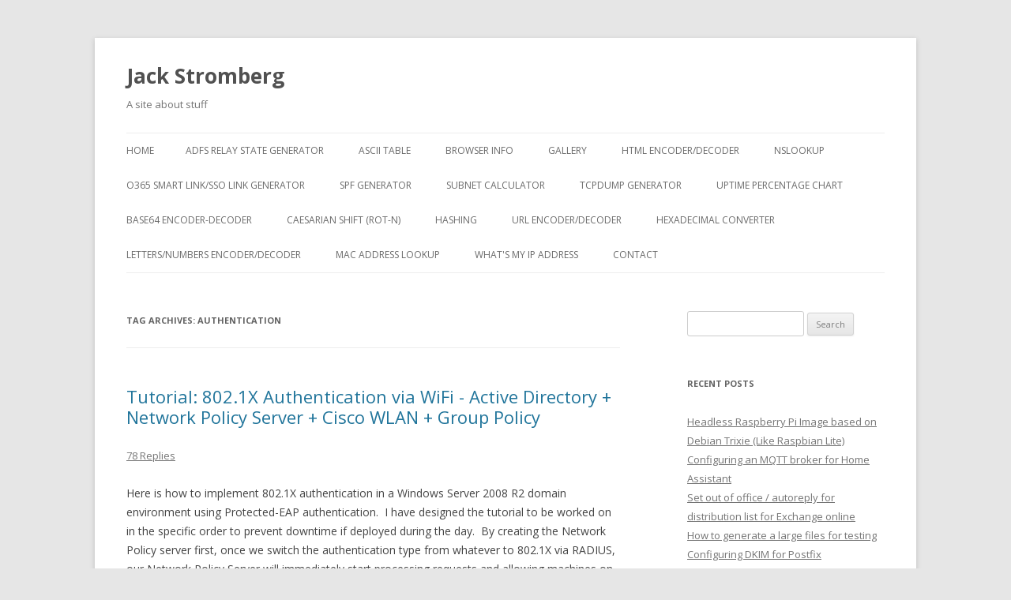

--- FILE ---
content_type: text/html; charset=UTF-8
request_url: https://jackstromberg.com/tag/authentication/
body_size: 17329
content:
<!DOCTYPE html>
<!--[if IE 7]>
<html class="ie ie7" lang="en-US">
<![endif]-->
<!--[if IE 8]>
<html class="ie ie8" lang="en-US">
<![endif]-->
<!--[if !(IE 7) & !(IE 8)]><!-->
<html lang="en-US">
<!--<![endif]-->
<head>
<meta name="description" content="Jack Stromberg\'s site about stuff!." />
<meta charset="UTF-8" />
<meta name="viewport" content="width=device-width" />
<title>authentication Archives - Jack Stromberg</title>
<link rel="profile" href="https://gmpg.org/xfn/11" />
<link rel="pingback" href="https://jackstromberg.com/xmlrpc.php">
<!--[if lt IE 9]>
<script src="https://jackstromberg.com/wp-content/themes/twentytwelve/js/html5.js?ver=3.7.0" type="text/javascript"></script>
<![endif]-->
<meta name='robots' content='index, follow, max-image-preview:large, max-snippet:-1, max-video-preview:-1' />
	<style>img:is([sizes="auto" i], [sizes^="auto," i]) { contain-intrinsic-size: 3000px 1500px }</style>
	
	<!-- This site is optimized with the Yoast SEO plugin v26.8 - https://yoast.com/product/yoast-seo-wordpress/ -->
	<link rel="canonical" href="https://jackstromberg.com/tag/authentication/" />
	<meta property="og:locale" content="en_US" />
	<meta property="og:type" content="article" />
	<meta property="og:title" content="authentication Archives - Jack Stromberg" />
	<meta property="og:url" content="https://jackstromberg.com/tag/authentication/" />
	<meta property="og:site_name" content="Jack Stromberg" />
	<meta name="twitter:card" content="summary_large_image" />
	<script type="application/ld+json" class="yoast-schema-graph">{"@context":"https://schema.org","@graph":[{"@type":"CollectionPage","@id":"https://jackstromberg.com/tag/authentication/","url":"https://jackstromberg.com/tag/authentication/","name":"authentication Archives - Jack Stromberg","isPartOf":{"@id":"https://jackstromberg.com/#website"},"breadcrumb":{"@id":"https://jackstromberg.com/tag/authentication/#breadcrumb"},"inLanguage":"en-US"},{"@type":"BreadcrumbList","@id":"https://jackstromberg.com/tag/authentication/#breadcrumb","itemListElement":[{"@type":"ListItem","position":1,"name":"Home","item":"https://jackstromberg.com/"},{"@type":"ListItem","position":2,"name":"authentication"}]},{"@type":"WebSite","@id":"https://jackstromberg.com/#website","url":"https://jackstromberg.com/","name":"Jack Stromberg","description":"A site about stuff","publisher":{"@id":"https://jackstromberg.com/#/schema/person/d694bc0ed060c831ac19ae7bf7d35963"},"potentialAction":[{"@type":"SearchAction","target":{"@type":"EntryPoint","urlTemplate":"https://jackstromberg.com/?s={search_term_string}"},"query-input":{"@type":"PropertyValueSpecification","valueRequired":true,"valueName":"search_term_string"}}],"inLanguage":"en-US"},{"@type":["Person","Organization"],"@id":"https://jackstromberg.com/#/schema/person/d694bc0ed060c831ac19ae7bf7d35963","name":"Jack","image":{"@type":"ImageObject","inLanguage":"en-US","@id":"https://jackstromberg.com/#/schema/person/image/","url":"https://secure.gravatar.com/avatar/8d7e92e42fd2614fc17456416c7ae4eb32e008653e61cd7ef09e61e19e7eea6e?s=96&d=mm&r=g","contentUrl":"https://secure.gravatar.com/avatar/8d7e92e42fd2614fc17456416c7ae4eb32e008653e61cd7ef09e61e19e7eea6e?s=96&d=mm&r=g","caption":"Jack"},"logo":{"@id":"https://jackstromberg.com/#/schema/person/image/"},"sameAs":["http://www.vooba.net","https://www.linkedin.com/in/jackstromberg/","https://www.youtube.com/channel/UC7Awj5FhTyuOaLY-jQ6Xlkg"]}]}</script>
	<!-- / Yoast SEO plugin. -->


<link rel='dns-prefetch' href='//jackstromberg.com' />
<link rel='dns-prefetch' href='//platform-api.sharethis.com' />
<link rel='dns-prefetch' href='//fonts.googleapis.com' />
<link href='https://fonts.gstatic.com' crossorigin rel='preconnect' />
<link rel="alternate" type="application/rss+xml" title="Jack Stromberg &raquo; Feed" href="https://jackstromberg.com/feed/" />
<link rel="alternate" type="application/rss+xml" title="Jack Stromberg &raquo; Comments Feed" href="https://jackstromberg.com/comments/feed/" />
<link rel="alternate" type="application/rss+xml" title="Jack Stromberg &raquo; authentication Tag Feed" href="https://jackstromberg.com/tag/authentication/feed/" />
<script type="text/javascript">
/* <![CDATA[ */
window._wpemojiSettings = {"baseUrl":"https:\/\/s.w.org\/images\/core\/emoji\/16.0.1\/72x72\/","ext":".png","svgUrl":"https:\/\/s.w.org\/images\/core\/emoji\/16.0.1\/svg\/","svgExt":".svg","source":{"concatemoji":"https:\/\/jackstromberg.com\/wp-includes\/js\/wp-emoji-release.min.js?ver=6.8.3"}};
/*! This file is auto-generated */
!function(s,n){var o,i,e;function c(e){try{var t={supportTests:e,timestamp:(new Date).valueOf()};sessionStorage.setItem(o,JSON.stringify(t))}catch(e){}}function p(e,t,n){e.clearRect(0,0,e.canvas.width,e.canvas.height),e.fillText(t,0,0);var t=new Uint32Array(e.getImageData(0,0,e.canvas.width,e.canvas.height).data),a=(e.clearRect(0,0,e.canvas.width,e.canvas.height),e.fillText(n,0,0),new Uint32Array(e.getImageData(0,0,e.canvas.width,e.canvas.height).data));return t.every(function(e,t){return e===a[t]})}function u(e,t){e.clearRect(0,0,e.canvas.width,e.canvas.height),e.fillText(t,0,0);for(var n=e.getImageData(16,16,1,1),a=0;a<n.data.length;a++)if(0!==n.data[a])return!1;return!0}function f(e,t,n,a){switch(t){case"flag":return n(e,"\ud83c\udff3\ufe0f\u200d\u26a7\ufe0f","\ud83c\udff3\ufe0f\u200b\u26a7\ufe0f")?!1:!n(e,"\ud83c\udde8\ud83c\uddf6","\ud83c\udde8\u200b\ud83c\uddf6")&&!n(e,"\ud83c\udff4\udb40\udc67\udb40\udc62\udb40\udc65\udb40\udc6e\udb40\udc67\udb40\udc7f","\ud83c\udff4\u200b\udb40\udc67\u200b\udb40\udc62\u200b\udb40\udc65\u200b\udb40\udc6e\u200b\udb40\udc67\u200b\udb40\udc7f");case"emoji":return!a(e,"\ud83e\udedf")}return!1}function g(e,t,n,a){var r="undefined"!=typeof WorkerGlobalScope&&self instanceof WorkerGlobalScope?new OffscreenCanvas(300,150):s.createElement("canvas"),o=r.getContext("2d",{willReadFrequently:!0}),i=(o.textBaseline="top",o.font="600 32px Arial",{});return e.forEach(function(e){i[e]=t(o,e,n,a)}),i}function t(e){var t=s.createElement("script");t.src=e,t.defer=!0,s.head.appendChild(t)}"undefined"!=typeof Promise&&(o="wpEmojiSettingsSupports",i=["flag","emoji"],n.supports={everything:!0,everythingExceptFlag:!0},e=new Promise(function(e){s.addEventListener("DOMContentLoaded",e,{once:!0})}),new Promise(function(t){var n=function(){try{var e=JSON.parse(sessionStorage.getItem(o));if("object"==typeof e&&"number"==typeof e.timestamp&&(new Date).valueOf()<e.timestamp+604800&&"object"==typeof e.supportTests)return e.supportTests}catch(e){}return null}();if(!n){if("undefined"!=typeof Worker&&"undefined"!=typeof OffscreenCanvas&&"undefined"!=typeof URL&&URL.createObjectURL&&"undefined"!=typeof Blob)try{var e="postMessage("+g.toString()+"("+[JSON.stringify(i),f.toString(),p.toString(),u.toString()].join(",")+"));",a=new Blob([e],{type:"text/javascript"}),r=new Worker(URL.createObjectURL(a),{name:"wpTestEmojiSupports"});return void(r.onmessage=function(e){c(n=e.data),r.terminate(),t(n)})}catch(e){}c(n=g(i,f,p,u))}t(n)}).then(function(e){for(var t in e)n.supports[t]=e[t],n.supports.everything=n.supports.everything&&n.supports[t],"flag"!==t&&(n.supports.everythingExceptFlag=n.supports.everythingExceptFlag&&n.supports[t]);n.supports.everythingExceptFlag=n.supports.everythingExceptFlag&&!n.supports.flag,n.DOMReady=!1,n.readyCallback=function(){n.DOMReady=!0}}).then(function(){return e}).then(function(){var e;n.supports.everything||(n.readyCallback(),(e=n.source||{}).concatemoji?t(e.concatemoji):e.wpemoji&&e.twemoji&&(t(e.twemoji),t(e.wpemoji)))}))}((window,document),window._wpemojiSettings);
/* ]]> */
</script>
<style id='wp-emoji-styles-inline-css' type='text/css'>

	img.wp-smiley, img.emoji {
		display: inline !important;
		border: none !important;
		box-shadow: none !important;
		height: 1em !important;
		width: 1em !important;
		margin: 0 0.07em !important;
		vertical-align: -0.1em !important;
		background: none !important;
		padding: 0 !important;
	}
</style>
<link rel='stylesheet' id='wp-block-library-css' href='https://jackstromberg.com/wp-includes/css/dist/block-library/style.min.css?ver=6.8.3' type='text/css' media='all' />
<style id='wp-block-library-theme-inline-css' type='text/css'>
.wp-block-audio :where(figcaption){color:#555;font-size:13px;text-align:center}.is-dark-theme .wp-block-audio :where(figcaption){color:#ffffffa6}.wp-block-audio{margin:0 0 1em}.wp-block-code{border:1px solid #ccc;border-radius:4px;font-family:Menlo,Consolas,monaco,monospace;padding:.8em 1em}.wp-block-embed :where(figcaption){color:#555;font-size:13px;text-align:center}.is-dark-theme .wp-block-embed :where(figcaption){color:#ffffffa6}.wp-block-embed{margin:0 0 1em}.blocks-gallery-caption{color:#555;font-size:13px;text-align:center}.is-dark-theme .blocks-gallery-caption{color:#ffffffa6}:root :where(.wp-block-image figcaption){color:#555;font-size:13px;text-align:center}.is-dark-theme :root :where(.wp-block-image figcaption){color:#ffffffa6}.wp-block-image{margin:0 0 1em}.wp-block-pullquote{border-bottom:4px solid;border-top:4px solid;color:currentColor;margin-bottom:1.75em}.wp-block-pullquote cite,.wp-block-pullquote footer,.wp-block-pullquote__citation{color:currentColor;font-size:.8125em;font-style:normal;text-transform:uppercase}.wp-block-quote{border-left:.25em solid;margin:0 0 1.75em;padding-left:1em}.wp-block-quote cite,.wp-block-quote footer{color:currentColor;font-size:.8125em;font-style:normal;position:relative}.wp-block-quote:where(.has-text-align-right){border-left:none;border-right:.25em solid;padding-left:0;padding-right:1em}.wp-block-quote:where(.has-text-align-center){border:none;padding-left:0}.wp-block-quote.is-large,.wp-block-quote.is-style-large,.wp-block-quote:where(.is-style-plain){border:none}.wp-block-search .wp-block-search__label{font-weight:700}.wp-block-search__button{border:1px solid #ccc;padding:.375em .625em}:where(.wp-block-group.has-background){padding:1.25em 2.375em}.wp-block-separator.has-css-opacity{opacity:.4}.wp-block-separator{border:none;border-bottom:2px solid;margin-left:auto;margin-right:auto}.wp-block-separator.has-alpha-channel-opacity{opacity:1}.wp-block-separator:not(.is-style-wide):not(.is-style-dots){width:100px}.wp-block-separator.has-background:not(.is-style-dots){border-bottom:none;height:1px}.wp-block-separator.has-background:not(.is-style-wide):not(.is-style-dots){height:2px}.wp-block-table{margin:0 0 1em}.wp-block-table td,.wp-block-table th{word-break:normal}.wp-block-table :where(figcaption){color:#555;font-size:13px;text-align:center}.is-dark-theme .wp-block-table :where(figcaption){color:#ffffffa6}.wp-block-video :where(figcaption){color:#555;font-size:13px;text-align:center}.is-dark-theme .wp-block-video :where(figcaption){color:#ffffffa6}.wp-block-video{margin:0 0 1em}:root :where(.wp-block-template-part.has-background){margin-bottom:0;margin-top:0;padding:1.25em 2.375em}
</style>
<style id='classic-theme-styles-inline-css' type='text/css'>
/*! This file is auto-generated */
.wp-block-button__link{color:#fff;background-color:#32373c;border-radius:9999px;box-shadow:none;text-decoration:none;padding:calc(.667em + 2px) calc(1.333em + 2px);font-size:1.125em}.wp-block-file__button{background:#32373c;color:#fff;text-decoration:none}
</style>
<style id='global-styles-inline-css' type='text/css'>
:root{--wp--preset--aspect-ratio--square: 1;--wp--preset--aspect-ratio--4-3: 4/3;--wp--preset--aspect-ratio--3-4: 3/4;--wp--preset--aspect-ratio--3-2: 3/2;--wp--preset--aspect-ratio--2-3: 2/3;--wp--preset--aspect-ratio--16-9: 16/9;--wp--preset--aspect-ratio--9-16: 9/16;--wp--preset--color--black: #000000;--wp--preset--color--cyan-bluish-gray: #abb8c3;--wp--preset--color--white: #fff;--wp--preset--color--pale-pink: #f78da7;--wp--preset--color--vivid-red: #cf2e2e;--wp--preset--color--luminous-vivid-orange: #ff6900;--wp--preset--color--luminous-vivid-amber: #fcb900;--wp--preset--color--light-green-cyan: #7bdcb5;--wp--preset--color--vivid-green-cyan: #00d084;--wp--preset--color--pale-cyan-blue: #8ed1fc;--wp--preset--color--vivid-cyan-blue: #0693e3;--wp--preset--color--vivid-purple: #9b51e0;--wp--preset--color--blue: #21759b;--wp--preset--color--dark-gray: #444;--wp--preset--color--medium-gray: #9f9f9f;--wp--preset--color--light-gray: #e6e6e6;--wp--preset--gradient--vivid-cyan-blue-to-vivid-purple: linear-gradient(135deg,rgba(6,147,227,1) 0%,rgb(155,81,224) 100%);--wp--preset--gradient--light-green-cyan-to-vivid-green-cyan: linear-gradient(135deg,rgb(122,220,180) 0%,rgb(0,208,130) 100%);--wp--preset--gradient--luminous-vivid-amber-to-luminous-vivid-orange: linear-gradient(135deg,rgba(252,185,0,1) 0%,rgba(255,105,0,1) 100%);--wp--preset--gradient--luminous-vivid-orange-to-vivid-red: linear-gradient(135deg,rgba(255,105,0,1) 0%,rgb(207,46,46) 100%);--wp--preset--gradient--very-light-gray-to-cyan-bluish-gray: linear-gradient(135deg,rgb(238,238,238) 0%,rgb(169,184,195) 100%);--wp--preset--gradient--cool-to-warm-spectrum: linear-gradient(135deg,rgb(74,234,220) 0%,rgb(151,120,209) 20%,rgb(207,42,186) 40%,rgb(238,44,130) 60%,rgb(251,105,98) 80%,rgb(254,248,76) 100%);--wp--preset--gradient--blush-light-purple: linear-gradient(135deg,rgb(255,206,236) 0%,rgb(152,150,240) 100%);--wp--preset--gradient--blush-bordeaux: linear-gradient(135deg,rgb(254,205,165) 0%,rgb(254,45,45) 50%,rgb(107,0,62) 100%);--wp--preset--gradient--luminous-dusk: linear-gradient(135deg,rgb(255,203,112) 0%,rgb(199,81,192) 50%,rgb(65,88,208) 100%);--wp--preset--gradient--pale-ocean: linear-gradient(135deg,rgb(255,245,203) 0%,rgb(182,227,212) 50%,rgb(51,167,181) 100%);--wp--preset--gradient--electric-grass: linear-gradient(135deg,rgb(202,248,128) 0%,rgb(113,206,126) 100%);--wp--preset--gradient--midnight: linear-gradient(135deg,rgb(2,3,129) 0%,rgb(40,116,252) 100%);--wp--preset--font-size--small: 13px;--wp--preset--font-size--medium: 20px;--wp--preset--font-size--large: 36px;--wp--preset--font-size--x-large: 42px;--wp--preset--spacing--20: 0.44rem;--wp--preset--spacing--30: 0.67rem;--wp--preset--spacing--40: 1rem;--wp--preset--spacing--50: 1.5rem;--wp--preset--spacing--60: 2.25rem;--wp--preset--spacing--70: 3.38rem;--wp--preset--spacing--80: 5.06rem;--wp--preset--shadow--natural: 6px 6px 9px rgba(0, 0, 0, 0.2);--wp--preset--shadow--deep: 12px 12px 50px rgba(0, 0, 0, 0.4);--wp--preset--shadow--sharp: 6px 6px 0px rgba(0, 0, 0, 0.2);--wp--preset--shadow--outlined: 6px 6px 0px -3px rgba(255, 255, 255, 1), 6px 6px rgba(0, 0, 0, 1);--wp--preset--shadow--crisp: 6px 6px 0px rgba(0, 0, 0, 1);}:where(.is-layout-flex){gap: 0.5em;}:where(.is-layout-grid){gap: 0.5em;}body .is-layout-flex{display: flex;}.is-layout-flex{flex-wrap: wrap;align-items: center;}.is-layout-flex > :is(*, div){margin: 0;}body .is-layout-grid{display: grid;}.is-layout-grid > :is(*, div){margin: 0;}:where(.wp-block-columns.is-layout-flex){gap: 2em;}:where(.wp-block-columns.is-layout-grid){gap: 2em;}:where(.wp-block-post-template.is-layout-flex){gap: 1.25em;}:where(.wp-block-post-template.is-layout-grid){gap: 1.25em;}.has-black-color{color: var(--wp--preset--color--black) !important;}.has-cyan-bluish-gray-color{color: var(--wp--preset--color--cyan-bluish-gray) !important;}.has-white-color{color: var(--wp--preset--color--white) !important;}.has-pale-pink-color{color: var(--wp--preset--color--pale-pink) !important;}.has-vivid-red-color{color: var(--wp--preset--color--vivid-red) !important;}.has-luminous-vivid-orange-color{color: var(--wp--preset--color--luminous-vivid-orange) !important;}.has-luminous-vivid-amber-color{color: var(--wp--preset--color--luminous-vivid-amber) !important;}.has-light-green-cyan-color{color: var(--wp--preset--color--light-green-cyan) !important;}.has-vivid-green-cyan-color{color: var(--wp--preset--color--vivid-green-cyan) !important;}.has-pale-cyan-blue-color{color: var(--wp--preset--color--pale-cyan-blue) !important;}.has-vivid-cyan-blue-color{color: var(--wp--preset--color--vivid-cyan-blue) !important;}.has-vivid-purple-color{color: var(--wp--preset--color--vivid-purple) !important;}.has-black-background-color{background-color: var(--wp--preset--color--black) !important;}.has-cyan-bluish-gray-background-color{background-color: var(--wp--preset--color--cyan-bluish-gray) !important;}.has-white-background-color{background-color: var(--wp--preset--color--white) !important;}.has-pale-pink-background-color{background-color: var(--wp--preset--color--pale-pink) !important;}.has-vivid-red-background-color{background-color: var(--wp--preset--color--vivid-red) !important;}.has-luminous-vivid-orange-background-color{background-color: var(--wp--preset--color--luminous-vivid-orange) !important;}.has-luminous-vivid-amber-background-color{background-color: var(--wp--preset--color--luminous-vivid-amber) !important;}.has-light-green-cyan-background-color{background-color: var(--wp--preset--color--light-green-cyan) !important;}.has-vivid-green-cyan-background-color{background-color: var(--wp--preset--color--vivid-green-cyan) !important;}.has-pale-cyan-blue-background-color{background-color: var(--wp--preset--color--pale-cyan-blue) !important;}.has-vivid-cyan-blue-background-color{background-color: var(--wp--preset--color--vivid-cyan-blue) !important;}.has-vivid-purple-background-color{background-color: var(--wp--preset--color--vivid-purple) !important;}.has-black-border-color{border-color: var(--wp--preset--color--black) !important;}.has-cyan-bluish-gray-border-color{border-color: var(--wp--preset--color--cyan-bluish-gray) !important;}.has-white-border-color{border-color: var(--wp--preset--color--white) !important;}.has-pale-pink-border-color{border-color: var(--wp--preset--color--pale-pink) !important;}.has-vivid-red-border-color{border-color: var(--wp--preset--color--vivid-red) !important;}.has-luminous-vivid-orange-border-color{border-color: var(--wp--preset--color--luminous-vivid-orange) !important;}.has-luminous-vivid-amber-border-color{border-color: var(--wp--preset--color--luminous-vivid-amber) !important;}.has-light-green-cyan-border-color{border-color: var(--wp--preset--color--light-green-cyan) !important;}.has-vivid-green-cyan-border-color{border-color: var(--wp--preset--color--vivid-green-cyan) !important;}.has-pale-cyan-blue-border-color{border-color: var(--wp--preset--color--pale-cyan-blue) !important;}.has-vivid-cyan-blue-border-color{border-color: var(--wp--preset--color--vivid-cyan-blue) !important;}.has-vivid-purple-border-color{border-color: var(--wp--preset--color--vivid-purple) !important;}.has-vivid-cyan-blue-to-vivid-purple-gradient-background{background: var(--wp--preset--gradient--vivid-cyan-blue-to-vivid-purple) !important;}.has-light-green-cyan-to-vivid-green-cyan-gradient-background{background: var(--wp--preset--gradient--light-green-cyan-to-vivid-green-cyan) !important;}.has-luminous-vivid-amber-to-luminous-vivid-orange-gradient-background{background: var(--wp--preset--gradient--luminous-vivid-amber-to-luminous-vivid-orange) !important;}.has-luminous-vivid-orange-to-vivid-red-gradient-background{background: var(--wp--preset--gradient--luminous-vivid-orange-to-vivid-red) !important;}.has-very-light-gray-to-cyan-bluish-gray-gradient-background{background: var(--wp--preset--gradient--very-light-gray-to-cyan-bluish-gray) !important;}.has-cool-to-warm-spectrum-gradient-background{background: var(--wp--preset--gradient--cool-to-warm-spectrum) !important;}.has-blush-light-purple-gradient-background{background: var(--wp--preset--gradient--blush-light-purple) !important;}.has-blush-bordeaux-gradient-background{background: var(--wp--preset--gradient--blush-bordeaux) !important;}.has-luminous-dusk-gradient-background{background: var(--wp--preset--gradient--luminous-dusk) !important;}.has-pale-ocean-gradient-background{background: var(--wp--preset--gradient--pale-ocean) !important;}.has-electric-grass-gradient-background{background: var(--wp--preset--gradient--electric-grass) !important;}.has-midnight-gradient-background{background: var(--wp--preset--gradient--midnight) !important;}.has-small-font-size{font-size: var(--wp--preset--font-size--small) !important;}.has-medium-font-size{font-size: var(--wp--preset--font-size--medium) !important;}.has-large-font-size{font-size: var(--wp--preset--font-size--large) !important;}.has-x-large-font-size{font-size: var(--wp--preset--font-size--x-large) !important;}
:where(.wp-block-post-template.is-layout-flex){gap: 1.25em;}:where(.wp-block-post-template.is-layout-grid){gap: 1.25em;}
:where(.wp-block-columns.is-layout-flex){gap: 2em;}:where(.wp-block-columns.is-layout-grid){gap: 2em;}
:root :where(.wp-block-pullquote){font-size: 1.5em;line-height: 1.6;}
</style>
<link rel='stylesheet' id='contact-form-7-css' href='https://jackstromberg.com/wp-content/plugins/contact-form-7/includes/css/styles.css?ver=6.1.4' type='text/css' media='all' />
<link rel='stylesheet' id='acx_fsmi_styles-css' href='https://jackstromberg.com/wp-content/plugins/floating-social-media-icon/css/style.css?v=4.3.5&#038;ver=6.8.3' type='text/css' media='all' />
<link rel='stylesheet' id='twentytwelve-fonts-css' href='https://fonts.googleapis.com/css?family=Open+Sans%3A400italic%2C700italic%2C400%2C700&#038;subset=latin%2Clatin-ext&#038;display=fallback' type='text/css' media='all' />
<link rel='stylesheet' id='twentytwelve-style-css' href='https://jackstromberg.com/wp-content/themes/twentytwelve/style.css?ver=20190507' type='text/css' media='all' />
<link rel='stylesheet' id='twentytwelve-block-style-css' href='https://jackstromberg.com/wp-content/themes/twentytwelve/css/blocks.css?ver=20190406' type='text/css' media='all' />
<!--[if lt IE 9]>
<link rel='stylesheet' id='twentytwelve-ie-css' href='https://jackstromberg.com/wp-content/themes/twentytwelve/css/ie.css?ver=20150214' type='text/css' media='all' />
<![endif]-->
<script type="text/javascript" src="https://jackstromberg.com/wp-includes/js/jquery/jquery.min.js?ver=3.7.1" id="jquery-core-js"></script>
<script type="text/javascript" src="https://jackstromberg.com/wp-includes/js/jquery/jquery-migrate.min.js?ver=3.4.1" id="jquery-migrate-js"></script>
<script type="text/javascript" src="//platform-api.sharethis.com/js/sharethis.js#source=googleanalytics-wordpress#product=ga&amp;property=5f04d91f4faf66001231e0f9" id="googleanalytics-platform-sharethis-js"></script>
<link rel="https://api.w.org/" href="https://jackstromberg.com/wp-json/" /><link rel="alternate" title="JSON" type="application/json" href="https://jackstromberg.com/wp-json/wp/v2/tags/317" /><link rel="EditURI" type="application/rsd+xml" title="RSD" href="https://jackstromberg.com/xmlrpc.php?rsd" />
<meta name="generator" content="WordPress 6.8.3" />



<!-- Starting Styles For Social Media Icon From Acurax International www.acurax.com -->
<style type='text/css'>
#divBottomRight img 
{
width: 32px; 
}
#divBottomRight 
{
min-width:0px; 
position: static; 
}
</style>
<!-- Ending Styles For Social Media Icon From Acurax International www.acurax.com -->



	<link type="text/css" rel="stylesheet" href="https://jackstromberg.com/wp-content/plugins/syntax-highlighter-and-code-prettifier/styles/shCore.css" />
	<link type="text/css" rel="stylesheet" href="https://jackstromberg.com/wp-content/plugins/syntax-highlighter-and-code-prettifier/styles/shThemeDefault.css" />
	<script type="text/javascript" src="https://jackstromberg.com/wp-content/plugins/syntax-highlighter-and-code-prettifier/scripts/shCore.js"></script>
	<script type="text/javascript" src="https://jackstromberg.com/wp-content/plugins/syntax-highlighter-and-code-prettifier/scripts/shBrushBash.js"></script>
	<script type="text/javascript" src="https://jackstromberg.com/wp-content/plugins/syntax-highlighter-and-code-prettifier/scripts/shBrushCpp.js"></script>
	<script type="text/javascript" src="https://jackstromberg.com/wp-content/plugins/syntax-highlighter-and-code-prettifier/scripts/shBrushCSharp.js"></script>
	<script type="text/javascript" src="https://jackstromberg.com/wp-content/plugins/syntax-highlighter-and-code-prettifier/scripts/shBrushCss.js"></script>
	<script type="text/javascript" src="https://jackstromberg.com/wp-content/plugins/syntax-highlighter-and-code-prettifier/scripts/shBrushDelphi.js"></script>
	<script type="text/javascript" src="https://jackstromberg.com/wp-content/plugins/syntax-highlighter-and-code-prettifier/scripts/shBrushDiff.js"></script>
	<script type="text/javascript" src="https://jackstromberg.com/wp-content/plugins/syntax-highlighter-and-code-prettifier/scripts/shBrushGroovy.js"></script>
	<script type="text/javascript" src="https://jackstromberg.com/wp-content/plugins/syntax-highlighter-and-code-prettifier/scripts/shBrushJava.js"></script>
	<script type="text/javascript" src="https://jackstromberg.com/wp-content/plugins/syntax-highlighter-and-code-prettifier/scripts/shBrushJScript.js"></script>
	<script type="text/javascript" src="https://jackstromberg.com/wp-content/plugins/syntax-highlighter-and-code-prettifier/scripts/shBrushPerl.js"></script>
	<script type="text/javascript" src="https://jackstromberg.com/wp-content/plugins/syntax-highlighter-and-code-prettifier/scripts/shBrushPhp.js"></script>
	<script type="text/javascript" src="https://jackstromberg.com/wp-content/plugins/syntax-highlighter-and-code-prettifier/scripts/shBrushPlain.js"></script>
	<script type="text/javascript" src="https://jackstromberg.com/wp-content/plugins/syntax-highlighter-and-code-prettifier/scripts/shBrushPython.js"></script>
	<script type="text/javascript" src="https://jackstromberg.com/wp-content/plugins/syntax-highlighter-and-code-prettifier/scripts/shBrushRuby.js"></script>
	<script type="text/javascript" src="https://jackstromberg.com/wp-content/plugins/syntax-highlighter-and-code-prettifier/scripts/shBrushScala.js"></script>
	<script type="text/javascript" src="https://jackstromberg.com/wp-content/plugins/syntax-highlighter-and-code-prettifier/scripts/shBrushSql.js"></script>
	<script type="text/javascript" src="https://jackstromberg.com/wp-content/plugins/syntax-highlighter-and-code-prettifier/scripts/shBrushVb.js"></script>
	<script type="text/javascript" src="https://jackstromberg.com/wp-content/plugins/syntax-highlighter-and-code-prettifier/scripts/shBrushXml.js"></script>
	<script type="text/javascript">		
		SyntaxHighlighter.config.clipboardSwf = 'https://jackstromberg.com/wp-content/plugins/syntax-highlighter-and-code-prettifier/scripts/clipboard.swf';
		SyntaxHighlighter.all();
	</script>
	<style type="text/css">.recentcomments a{display:inline !important;padding:0 !important;margin:0 !important;}</style><script>
(function() {
	(function (i, s, o, g, r, a, m) {
		i['GoogleAnalyticsObject'] = r;
		i[r] = i[r] || function () {
				(i[r].q = i[r].q || []).push(arguments)
			}, i[r].l = 1 * new Date();
		a = s.createElement(o),
			m = s.getElementsByTagName(o)[0];
		a.async = 1;
		a.src = g;
		m.parentNode.insertBefore(a, m)
	})(window, document, 'script', 'https://google-analytics.com/analytics.js', 'ga');

	ga('create', 'UA-28819462-1', 'auto');
			ga('send', 'pageview');
	})();
</script>
		<style type="text/css" id="wp-custom-css">
			.grecaptcha-badge { 
    visibility: hidden;
}		</style>
		</head>

<body class="archive tag tag-authentication tag-317 wp-embed-responsive wp-theme-twentytwelve custom-font-enabled">
<div id="page" class="hfeed site">
	<header id="masthead" class="site-header" role="banner">
		<hgroup>
			<h1 class="site-title"><a href="https://jackstromberg.com/" title="Jack Stromberg" rel="home">Jack Stromberg</a></h1>
			<h2 class="site-description">A site about stuff</h2>
		</hgroup>

		<nav id="site-navigation" class="main-navigation" role="navigation">
			<button class="menu-toggle">Menu</button>
			<a class="assistive-text" href="#content" title="Skip to content">Skip to content</a>
			<div class="nav-menu"><ul>
<li ><a href="https://jackstromberg.com/">Home</a></li><li class="page_item page-item-8619"><a href="https://jackstromberg.com/adfs-relay-state-generator/">ADFS Relay State Generator</a></li>
<li class="page_item page-item-531"><a href="https://jackstromberg.com/ascii-table/">ASCII Table</a></li>
<li class="page_item page-item-8296"><a href="https://jackstromberg.com/browser-info/">Browser Info</a></li>
<li class="page_item page-item-9685"><a href="https://jackstromberg.com/pictures/">Gallery</a></li>
<li class="page_item page-item-8415"><a href="https://jackstromberg.com/html-encoder-decoder/">HTML Encoder/Decoder</a></li>
<li class="page_item page-item-3174"><a href="https://jackstromberg.com/nslookup/">NSLookup</a></li>
<li class="page_item page-item-8195"><a href="https://jackstromberg.com/o365-smart-linksso-link-generator/">O365 Smart Link/SSO Link Generator</a></li>
<li class="page_item page-item-11223"><a href="https://jackstromberg.com/spf-generator/">SPF Generator</a></li>
<li class="page_item page-item-9295"><a href="https://jackstromberg.com/subnet-calculator/">Subnet Calculator</a></li>
<li class="page_item page-item-12295"><a href="https://jackstromberg.com/tcpdump-generator/">tcpdump Generator</a></li>
<li class="page_item page-item-8990"><a href="https://jackstromberg.com/uptime-percentage-chart/">Uptime Percentage Chart</a></li>
<li class="page_item page-item-505"><a href="https://jackstromberg.com/base64-encoder-decoder/">Base64 Encoder-Decoder</a></li>
<li class="page_item page-item-787"><a href="https://jackstromberg.com/caesarian-shift-rot-n/">Caesarian Shift (Rot-n)</a></li>
<li class="page_item page-item-692"><a href="https://jackstromberg.com/hashing/">Hashing</a></li>
<li class="page_item page-item-782"><a href="https://jackstromberg.com/url-encoder-decoder/">URL Encoder/Decoder</a></li>
<li class="page_item page-item-523"><a href="https://jackstromberg.com/hexadecimal-converter/">Hexadecimal Converter</a></li>
<li class="page_item page-item-793"><a href="https://jackstromberg.com/letters-numbers-encoder-decoder/">Letters/Numbers Encoder/Decoder</a></li>
<li class="page_item page-item-757"><a href="https://jackstromberg.com/mac-address-lookup/">MAC Address Lookup</a></li>
<li class="page_item page-item-498"><a href="https://jackstromberg.com/whats-my-ip-address/">What's My IP Address</a></li>
<li class="page_item page-item-488"><a href="https://jackstromberg.com/contact/">Contact</a></li>
</ul></div>
		</nav><!-- #site-navigation -->

			</header><!-- #masthead -->

	<div id="main" class="wrapper">

	<section id="primary" class="site-content">
		<div id="content" role="main">

					<header class="archive-header">
				<h1 class="archive-title">
				Tag Archives: <span>authentication</span>				</h1>

						</header><!-- .archive-header -->

			
	<article id="post-896" class="post-896 post type-post status-publish format-standard hentry category-active-directory category-networking tag-802-1x tag-active-directory tag-authentication tag-cisco-wlan tag-group-policy tag-peap tag-tutorial tag-windows-networking">
				<header class="entry-header">
			
						<h1 class="entry-title">
				<a href="https://jackstromberg.com/2013/05/tutorial-802-1x-authentication-via-wifi-active-directory-network-policy-server-cisco-wlan-group-policy/" rel="bookmark">Tutorial: 802.1X Authentication via WiFi - Active Directory + Network Policy Server + Cisco WLAN + Group Policy</a>
			</h1>
										<div class="comments-link">
					<a href="https://jackstromberg.com/2013/05/tutorial-802-1x-authentication-via-wifi-active-directory-network-policy-server-cisco-wlan-group-policy/#comments">78 Replies</a>				</div><!-- .comments-link -->
					</header><!-- .entry-header -->

				<div class="entry-content">
			<p>Here is how to implement 802.1X authentication in a Windows Server 2008 R2 domain environment using Protected-EAP authentication.  I have designed the tutorial to be worked on in the specific order to prevent downtime if deployed during the day.  By creating the Network Policy server first, once we switch the authentication type from whatever to 802.1X via RADIUS, our Network Policy Server will immediately start processing requests and allowing machines on the domain.  By configuring the Cisco Wireless LAN Controller or Group Policy first, clients will try connecting to a RADIUS server that doesn't exist or present invalid credentials.  If you have any suggestions on how to better the implementation I demonstrate here, please drop a comment below to improve security/stability of these types of deployments. 🙂</p>
<h1>Active Directory</h1>
<p>First, we need to create a security group in Active Directory to allow a list of specific users and computers to login to the domain.  In this example, we will allow any authenticated user or machine on the domain to authenticate successfully to the RADIUS sever.  In the screenshot below, we can see I have added both <strong>Domain Users</strong> and <strong>Domain Computers</strong> to a security group called <strong>WirelessAccess</strong>. Here is a screenshot with the above settings.</p>
<p><a href="https://jackstromberg.com/wp-content/uploads/2013/05/802.1X-AD-Security-Group.png"><img fetchpriority="high" decoding="async" class="alignnone size-full wp-image-912" alt="802.1X - AD Security Group" src="https://jackstromberg.com/wp-content/uploads/2013/05/802.1X-AD-Security-Group.png" width="404" height="466" srcset="https://jackstromberg.com/wp-content/uploads/2013/05/802.1X-AD-Security-Group.png 404w, https://jackstromberg.com/wp-content/uploads/2013/05/802.1X-AD-Security-Group-260x300.png 260w" sizes="(max-width: 404px) 100vw, 404px" /></a></p>
<h1><span style="font-size: 1.5rem; line-height: 1.5;">Network Policy Server</span></h1>
<ol>
<li><span style="line-height: 14px;">Create a new Windows Server 2008 R2 or Windows Server 2012 machine</span></li>
<li>Add the machine to the domain</li>
<li>Give the machine a static IP: (I'll use 10.10.10.15 throughout this document as a reference to this server)</li>
<li>Open up <strong>Server Manager</strong>, click <strong>Add Roles</strong>, click <strong>Next</strong> on the Before You Begin screen, check<strong> Network Policy and Access Services</strong> and click <strong>Next</strong>, click <strong>Next</strong> on the Introduction screen, check <strong>Network Policy Server</strong> (leave the rest unchecked) and click <strong>Next</strong>, click <strong>Install</strong>.</li>
<li>Once Network Policy Server is installed, launch the Network Policy Server snap-in (via MMC or Administrative Tools)</li>
<li>Inside of Network Policy Server, on NPC (Local), select<strong> RADIUS server for 802.1X Wireless or Wired Connections</strong> from the dropdown and click <strong>Configure 802.1X</strong>
<ol>
<li>On the Select 802.1X Connections Type page, select <strong>Secure Wireless Connections</strong>, and enter <strong>My Company's Wireless</strong>.  Click <strong>Next</strong>.</li>
<li>Click on the <strong>Add...</strong> button.  Enter the following settings:
<ol>
<li>Friendly name: Cisco WLAN Controller</li>
<li>Address: 10.10.10.10 (Enter your WLAN Controller's IP address)</li>
<li>Select <strong>Generate</strong>, click the <strong>Genereate</strong> button, and then copy down the Shared Secret the wizard generated (we will use this later to get the WLAN Controller to talk to the RADIUS server).  Click <strong>OK</strong>.</li>
</ol>
</li>
<li>Click <strong>Next.</strong></li>
<li>On the Configure an Authentication Method, select Microsoft: Protected EAP (PEAP). Click <strong>Next</strong>.</li>
<li>Click <strong>Next</strong> on the Specify User Groups (we will come back to this).</li>
<li>Click <strong>Next</strong> on the Configure Traffic Controls page.</li>
<li>Click <strong>Finish</strong></li>
</ol>
</li>
<li>Click on <strong>NPS (Local)</strong> -&gt; <strong>Policies</strong> -&gt; <strong>Network Policies</strong>. Right click <strong>Secure Wireless Connections</strong> and click <strong>Properties</strong>.</li>
<li>Click on the <strong>Conditions</strong> tab, select <strong>NAS Port Type</strong>, and click <strong>Remove</strong>.</li>
<li>Still on the <strong>Conditions</strong> tab, click <strong>Add...</strong>, select <strong>Windows Groups</strong> and click <strong>Add...</strong>, click <strong>Add Groups...</strong>, search for <strong>WirelessAccess</strong> and click <strong>OK</strong>.  Click <strong>OK</strong> on the Windows Groups dialog box, click <strong>Apply</strong> on the Secure Wireless Connections Properties box.  You should now have something like the image below:<br />
<a style="line-height: 1.714285714; font-size: 1rem;" href="https://jackstromberg.com/wp-content/uploads/2013/05/802.1X-Secure-Wireless-Connections-Conditions.png"><img decoding="async" class="alignnone size-full wp-image-914" alt="802.1X - Secure Wireless Connections Conditions" src="https://jackstromberg.com/wp-content/uploads/2013/05/802.1X-Secure-Wireless-Connections-Conditions.png" width="727" height="596" srcset="https://jackstromberg.com/wp-content/uploads/2013/05/802.1X-Secure-Wireless-Connections-Conditions.png 727w, https://jackstromberg.com/wp-content/uploads/2013/05/802.1X-Secure-Wireless-Connections-Conditions-300x245.png 300w, https://jackstromberg.com/wp-content/uploads/2013/05/802.1X-Secure-Wireless-Connections-Conditions-624x511.png 624w" sizes="(max-width: 727px) 100vw, 727px" /></a></li>
<li>Click on the Constraints tab.
<ol>
<li>Uncheck all options under Less secure authentication methods like the image below:<br />
<a style="line-height: 1.714285714; font-size: 1rem;" href="https://jackstromberg.com/wp-content/uploads/2013/05/802.1X-Secure-Wireless-Connections-Constraints.png"><img decoding="async" class="alignnone size-full wp-image-915" alt="802.1X - Secure Wireless Connections Constraints" src="https://jackstromberg.com/wp-content/uploads/2013/05/802.1X-Secure-Wireless-Connections-Constraints.png" width="725" height="596" srcset="https://jackstromberg.com/wp-content/uploads/2013/05/802.1X-Secure-Wireless-Connections-Constraints.png 725w, https://jackstromberg.com/wp-content/uploads/2013/05/802.1X-Secure-Wireless-Connections-Constraints-300x246.png 300w, https://jackstromberg.com/wp-content/uploads/2013/05/802.1X-Secure-Wireless-Connections-Constraints-624x512.png 624w" sizes="(max-width: 725px) 100vw, 725px" /></a></li>
<li>Click Apply</li>
</ol>
</li>
</ol>
<h1>Cisco WLAN</h1>
<ol>
<li><span style="line-height: 1.714285714; font-size: 1rem;">Login to your Cisco Wireless Lan Controller</span></li>
<li>Add a RADIUS server to your controller
<ol>
<li>Click on the <strong>Security</strong> tab</li>
<li>Select <strong>AAA</strong> -&gt; <strong>Radius</strong> -&gt; <strong>Authentication</strong> on the left side</li>
<li>Click the New... button in the top right
<ol>
<li><span style="line-height: 1.714285714; font-size: 1rem;">Server IP Address: 10.10.10.15 (The IP address of your NPS server we setup earlier)</span></li>
<li>Shared Secret Format: ASCII</li>
<li>Shared Secret: The long generated password you wrote down when setting up the Network Policy Server</li>
<li>Confirm Shared Secret: Same password in previous step</li>
<li>Key Wrap: unchecked</li>
<li>Port Number: 1812</li>
<li>Server Status: Enabled</li>
<li>Support for RFC 3576: Enabled</li>
<li>Server Timeout: 2</li>
<li>Network User: Checked</li>
<li>Management: Checked</li>
<li>IP Sec: Unchecked</li>
<li>Here is a screenshot with the above settings<br />
<a style="line-height: 1.714285714; font-size: 1rem;" href="https://jackstromberg.com/wp-content/uploads/2013/05/802.1X-Cisco-WLAN-RADIUS.png"><img loading="lazy" decoding="async" class="alignnone size-full wp-image-920" alt="802.1X - Cisco WLAN - RADIUS" src="https://jackstromberg.com/wp-content/uploads/2013/05/802.1X-Cisco-WLAN-RADIUS.png" width="942" height="533" srcset="https://jackstromberg.com/wp-content/uploads/2013/05/802.1X-Cisco-WLAN-RADIUS.png 942w, https://jackstromberg.com/wp-content/uploads/2013/05/802.1X-Cisco-WLAN-RADIUS-300x169.png 300w, https://jackstromberg.com/wp-content/uploads/2013/05/802.1X-Cisco-WLAN-RADIUS-624x353.png 624w" sizes="auto, (max-width: 942px) 100vw, 942px" /></a></li>
</ol>
</li>
</ol>
</li>
<li>Create or modify a wireless network to use 802.1X
<ol>
<li><span style="line-height: 1.714285714; font-size: 1rem;">Click on the <strong>WLANs</strong> tab</span></li>
<li>Create a new wireless network or select an existing WLAN ID to edit</li>
<li>On the "WLANs &gt; Add/Edit 'My SSID'" page, use the following settings
<ol>
<li><strong>Security Tab</strong>
<ol>
<li><strong><span style="line-height: 1.714285714; font-size: 1rem;">Layer 2 Tab</span></strong>
<ol>
<li><span style="line-height: 1.714285714; font-size: 1rem;">Layer 2 Security: WPA+WPA2</span></li>
<li>MAC Filtering: Unchecked</li>
<li>WPA+WPA2 Parameters
<ol>
<li>WPA Policy: Unchecked</li>
<li>WPA2 Policy: Checked</li>
<li>WPA2 Encryption: AES checked, TKIP unchecked</li>
<li>Auth Key Mgmt: 802.1X</li>
</ol>
</li>
</ol>
<ol>
<li>Here is a screenshot of the above settings<br />
<a style="line-height: 1.714285714; font-size: 1rem;" href="https://jackstromberg.com/wp-content/uploads/2013/05/802.1X-Cisco-WLAN-Security.png"><img loading="lazy" decoding="async" alt="802.1X - Cisco WLAN - Security" src="https://jackstromberg.com/wp-content/uploads/2013/05/802.1X-Cisco-WLAN-Security.png" width="456" height="316" /></a></li>
</ol>
</li>
<li><strong>Layer 3 Tab</strong>
<ol>
<li>Layer 3 Security: none</li>
<li>Web Policy: unchecked</li>
</ol>
</li>
<li><strong>AAA Servers Tab</strong>
<ol>
<li>Authentication Servers: checked Enabled</li>
<li>Server 1: Select your RADIUS server from the dropdown</li>
<li>Local EAP Authentication: Unchecked</li>
<li>Authentication priority order for web-auth user: Move RADIUS over to the right</li>
<li>Here is a screenshot of the above settings<a style="line-height: 1.714285714; font-size: 1rem;" href="https://jackstromberg.com/wp-content/uploads/2013/05/802.1X-Cisco-WLAN-AAA-Servers.png"><img loading="lazy" decoding="async" class="alignnone size-full wp-image-919" alt="802.1X - Cisco WLAN - AAA Servers" src="https://jackstromberg.com/wp-content/uploads/2013/05/802.1X-Cisco-WLAN-AAA-Servers.png" width="875" height="464" srcset="https://jackstromberg.com/wp-content/uploads/2013/05/802.1X-Cisco-WLAN-AAA-Servers.png 875w, https://jackstromberg.com/wp-content/uploads/2013/05/802.1X-Cisco-WLAN-AAA-Servers-300x159.png 300w, https://jackstromberg.com/wp-content/uploads/2013/05/802.1X-Cisco-WLAN-AAA-Servers-624x330.png 624w" sizes="auto, (max-width: 875px) 100vw, 875px" /></a></li>
</ol>
</li>
<li>Click <strong>Apply</strong></li>
</ol>
</li>
</ol>
</li>
</ol>
</li>
</ol>
<h1>Group Policy</h1>
<ol>
<li><span style="line-height: 1.714285714; font-size: 1rem;">Go to your domain controller and open up the <strong>Group Policy Management</strong> console.</span></li>
<li>Right click the Organizational Unit you want to apply to policy to and select <strong>Create a GPO in this domain, and Link it here...</strong>
<ol>
<li><strong>Note</strong>, the policy must be linked to the OU containing a group of machines you want to have WiFi access to or a parent of the OU.</li>
</ol>
</li>
<li>Enter in <strong>802.1X WiFi Policy</strong> for the Name and click <strong><em>OK</em></strong></li>
<li>Right click your new GPO and click <strong>Edit</strong></li>
<li>Navigate to Computer <strong>Configuration</strong>-&gt;<strong>Policies</strong>-&gt;<strong>Windows Settings</strong>-&gt;<strong>Security Settings</strong>-&gt;<strong>Wireless Network (IEEE 802.11) Policies</strong></li>
<li>Right click and select <strong>Create A New Wireless Network Policy for Windows Vista and Later Releases</strong></li>
<li>Ensure the following settings are set for your Windows Vista and Later Releases policy
<ol>
<li><strong>General Tab</strong>
<ol>
<li>Policy Name: My Wireless Policy for Vista and Later Clients</li>
<li>Description: Vista and later wireless network for my company.</li>
<li>Check Use Windows WLAN AutoConfig service for clients</li>
<li>Here is a screenshot with the above settings<a style="line-height: 1.714285714; font-size: 1rem;" href="https://jackstromberg.com/wp-content/uploads/2013/05/802.1X-General.png"><img loading="lazy" decoding="async" class="alignnone size-full wp-image-899" alt="802.1X - General" src="https://jackstromberg.com/wp-content/uploads/2013/05/802.1X-General.png" width="400" height="502" srcset="https://jackstromberg.com/wp-content/uploads/2013/05/802.1X-General.png 400w, https://jackstromberg.com/wp-content/uploads/2013/05/802.1X-General-239x300.png 239w" sizes="auto, (max-width: 400px) 100vw, 400px" /></a></li>
<li>Click the Add... button and select Infrastructure
<ol>
<li><strong>Connection Tab</strong>
<ol>
<li>Profile Name: My Network</li>
<li>Enter in your SSID (Wireless network name that gets broadcasted) and click the Add... button</li>
<li>Check Connect Automatically when this network is in range</li>
<li>Here is a screenshot of the above settings<a style="line-height: 1.714285714; font-size: 1rem;" href="https://jackstromberg.com/wp-content/uploads/2013/05/802.1X-Properties.png"><img loading="lazy" decoding="async" class="alignnone size-full wp-image-898" alt="802.1X - Properties" src="https://jackstromberg.com/wp-content/uploads/2013/05/802.1X-Properties.png" width="403" height="460" srcset="https://jackstromberg.com/wp-content/uploads/2013/05/802.1X-Properties.png 403w, https://jackstromberg.com/wp-content/uploads/2013/05/802.1X-Properties-262x300.png 262w" sizes="auto, (max-width: 403px) 100vw, 403px" /></a></li>
</ol>
</li>
<li><strong>Security Tab</strong>
<ol>
<li>Authentication: WPA2-Enterprise</li>
<li>Encryption: AES</li>
<li>Select a network authentication method: Microsoft Protected EAP (PEAP)</li>
<li>Authentication Mode: User or Computer authentication</li>
<li>Max Authentication Failures: 1</li>
<li>Check Cache user information for subsequent connections to this network</li>
<li>Here is a screenshot of the above settings with the Advanced tab open as well<a style="line-height: 1.714285714; font-size: 1rem;" href="https://jackstromberg.com/wp-content/uploads/2013/05/802.1X-Security-Settings.png"><img loading="lazy" decoding="async" class="alignnone size-full wp-image-897" alt="802.1X - Security Settings" src="https://jackstromberg.com/wp-content/uploads/2013/05/802.1X-Security-Settings.png" width="841" height="537" srcset="https://jackstromberg.com/wp-content/uploads/2013/05/802.1X-Security-Settings.png 841w, https://jackstromberg.com/wp-content/uploads/2013/05/802.1X-Security-Settings-300x191.png 300w, https://jackstromberg.com/wp-content/uploads/2013/05/802.1X-Security-Settings-624x398.png 624w" sizes="auto, (max-width: 841px) 100vw, 841px" /></a></li>
</ol>
</li>
<li>Click OK</li>
</ol>
</li>
</ol>
</li>
<li><strong>Network Permissions Tab</strong>
<ol>
<li>Enter your network into Define permissions for viewing and connection to wireless networks if it hasn't been added already.</li>
<li>Uncheck Prevent connections to ad-hoc networks</li>
<li>Uncheck Prevent connections to infrastructure networks</li>
<li>Check Allow user to view denied networks</li>
<li>Check Allow everyone to create all user profiles</li>
<li>Uncheck Only use Group Policy profiles for allowed networks</li>
<li>Leave all Windows 7 policy settings unchecked</li>
<li>Here is a screenshot with the above settings (note, you may change the settings above to be in accordance to your policy.  Just ensure you don't check Prevent connections to infrastructure networks).<br />
<a style="line-height: 1.714285714; font-size: 1rem;" href="https://jackstromberg.com/wp-content/uploads/2013/05/802.1x-Network-Permissions.png"><img loading="lazy" decoding="async" class="alignnone size-full wp-image-900" alt="802.1x - Network Permissions" src="https://jackstromberg.com/wp-content/uploads/2013/05/802.1x-Network-Permissions.png" width="399" height="504" srcset="https://jackstromberg.com/wp-content/uploads/2013/05/802.1x-Network-Permissions.png 399w, https://jackstromberg.com/wp-content/uploads/2013/05/802.1x-Network-Permissions-237x300.png 237w" sizes="auto, (max-width: 399px) 100vw, 399px" /></a></li>
<li>Click OK</li>
</ol>
</li>
</ol>
</li>
<li>Right click and select Create A New Windows XP Policy</li>
<li>Ensure the following settings are set for your Windows XP Policy
<ol>
<li><strong>General Tab</strong>
<ol>
<li>XP Policy Name: My Wireless Policy for XP Machines</li>
<li>Description: My wireless policy for XP machines.</li>
<li>Networks to access: Any available network (access point preferred)</li>
<li>Check Use Windows WLAN AutoConfig service for clients</li>
<li>Uncheck Automatically connect to non-preferred networks</li>
<li>Here is a screenshot of the above settings.<br />
<a style="line-height: 1.714285714; font-size: 1rem;" href="https://jackstromberg.com/wp-content/uploads/2013/05/802.1X-XP-General.png"><img loading="lazy" decoding="async" class="alignnone size-full wp-image-904" alt="802.1X - XP General" src="https://jackstromberg.com/wp-content/uploads/2013/05/802.1X-XP-General.png" width="399" height="446" srcset="https://jackstromberg.com/wp-content/uploads/2013/05/802.1X-XP-General.png 399w, https://jackstromberg.com/wp-content/uploads/2013/05/802.1X-XP-General-268x300.png 268w" sizes="auto, (max-width: 399px) 100vw, 399px" /></a></li>
</ol>
</li>
<li><strong>Preferred Networks Tab</strong>
<ol>
<li>Click the Add... button and select Infrastructure
<ol>
<li><strong>Network Properties Tab</strong>
<ol>
<li>Network name (SSID): My SSID</li>
<li>Description: My wireless network</li>
<li>Uncheck Connect even if network is not broadcasting</li>
<li>Authentication: WPA2</li>
<li>Encryption: AES</li>
<li>Check Enable Pairwise Master Key (PMK) Caching</li>
<li>Uncheck This network uses pre-authentication</li>
<li>Here is a picture of the above settings<br />
<a style="line-height: 1.714285714; font-size: 1rem;" href="https://jackstromberg.com/wp-content/uploads/2013/05/802.1X-XP-Network-Properties.png"><img loading="lazy" decoding="async" class="alignnone size-full wp-image-905" alt="802.1X - XP Network Properties" src="https://jackstromberg.com/wp-content/uploads/2013/05/802.1X-XP-Network-Properties.png" width="400" height="497" srcset="https://jackstromberg.com/wp-content/uploads/2013/05/802.1X-XP-Network-Properties.png 400w, https://jackstromberg.com/wp-content/uploads/2013/05/802.1X-XP-Network-Properties-241x300.png 241w" sizes="auto, (max-width: 400px) 100vw, 400px" /></a></li>
</ol>
</li>
<li><strong>IEEE 802.1X Tab</strong>
<ol>
<li>EAP Type: Microsoft: Protected EAP (PEAP)</li>
<li>Eapol-Start Message: Transmit</li>
<li>Authentication Mode: User or Computer Authentication</li>
<li>Check Authenticate as computer when computer information is available</li>
<li>Uncheck Authente as guest when user or computer information is unavailable</li>
<li>Screenshot of above settings<br />
<a style="line-height: 1.714285714; font-size: 1rem;" href="https://jackstromberg.com/wp-content/uploads/2013/05/802.1X-XP-IEEE.png"><img loading="lazy" decoding="async" class="alignnone size-full wp-image-906" alt="802.1X - XP IEEE" src="https://jackstromberg.com/wp-content/uploads/2013/05/802.1X-XP-IEEE.png" width="400" height="499" srcset="https://jackstromberg.com/wp-content/uploads/2013/05/802.1X-XP-IEEE.png 400w, https://jackstromberg.com/wp-content/uploads/2013/05/802.1X-XP-IEEE-240x300.png 240w" sizes="auto, (max-width: 400px) 100vw, 400px" /></a></li>
</ol>
</li>
<li>Click OK</li>
</ol>
</li>
</ol>
</li>
<li>Click OK</li>
</ol>
</li>
</ol>
					</div><!-- .entry-content -->
		
		<footer class="entry-meta">
			This entry was posted in <a href="https://jackstromberg.com/category/active-directory/" rel="category tag">Active Directory</a>, <a href="https://jackstromberg.com/category/networking/" rel="category tag">Networking</a> and tagged <a href="https://jackstromberg.com/tag/802-1x/" rel="tag">802.1x</a>, <a href="https://jackstromberg.com/tag/active-directory/" rel="tag">Active Directory</a>, <a href="https://jackstromberg.com/tag/authentication/" rel="tag">authentication</a>, <a href="https://jackstromberg.com/tag/cisco-wlan/" rel="tag">cisco wlan</a>, <a href="https://jackstromberg.com/tag/group-policy/" rel="tag">Group Policy</a>, <a href="https://jackstromberg.com/tag/peap/" rel="tag">peap</a>, <a href="https://jackstromberg.com/tag/tutorial/" rel="tag">Tutorial</a>, <a href="https://jackstromberg.com/tag/windows-networking/" rel="tag">windows networking</a> on <a href="https://jackstromberg.com/2013/05/tutorial-802-1x-authentication-via-wifi-active-directory-network-policy-server-cisco-wlan-group-policy/" title="7:50 am" rel="bookmark"><time class="entry-date" datetime="2013-05-09T07:50:21-06:00">May 9, 2013</time></a><span class="by-author"> by <span class="author vcard"><a class="url fn n" href="https://jackstromberg.com/author/vooba/" title="View all posts by Jack" rel="author">Jack</a></span></span>.								</footer><!-- .entry-meta -->
	</article><!-- #post -->

		
		</div><!-- #content -->
	</section><!-- #primary -->


			<div id="secondary" class="widget-area" role="complementary">
			<aside id="search-2" class="widget widget_search"><form role="search" method="get" id="searchform" class="searchform" action="https://jackstromberg.com/">
				<div>
					<label class="screen-reader-text" for="s">Search for:</label>
					<input type="text" value="" name="s" id="s" />
					<input type="submit" id="searchsubmit" value="Search" />
				</div>
			</form></aside>
		<aside id="recent-posts-2" class="widget widget_recent_entries">
		<h3 class="widget-title">Recent Posts</h3>
		<ul>
											<li>
					<a href="https://jackstromberg.com/2025/09/headless-raspberry-pi-image-based-on-debian-trixie-like-raspbian-lite/">Headless Raspberry Pi Image based on Debian Trixie (Like Raspbian Lite)</a>
									</li>
											<li>
					<a href="https://jackstromberg.com/2024/09/configuring-an-mqtt-broker-for-home-assistant/">Configuring an MQTT broker for Home Assistant</a>
									</li>
											<li>
					<a href="https://jackstromberg.com/2024/07/set-out-of-office-autoreply-for-distribution-list-for-exchange-online/">Set out of office / autoreply for distribution list for Exchange online</a>
									</li>
											<li>
					<a href="https://jackstromberg.com/2024/05/how-to-generate-a-large-files-for-testing/">How to generate a large files for testing</a>
									</li>
											<li>
					<a href="https://jackstromberg.com/2024/01/configuring-dkim-for-postfix/">Configuring DKIM for Postfix</a>
									</li>
					</ul>

		</aside><aside id="recent-comments-2" class="widget widget_recent_comments"><h3 class="widget-title">Recent Comments</h3><ul id="recentcomments"><li class="recentcomments"><span class="comment-author-link">stef</span> on <a href="https://jackstromberg.com/letters-numbers-encoder-decoder/#comment-1051858">Letters/Numbers Encoder/Decoder</a></li><li class="recentcomments"><span class="comment-author-link"><a href="https://bds.telkomuniversity.ac.id/" class="url" rel="ugc external nofollow">Sains Data</a></span> on <a href="https://jackstromberg.com/subnet-calculator/#comment-1035938">Subnet Calculator</a></li><li class="recentcomments"><span class="comment-author-link">Sergio</span> on <a href="https://jackstromberg.com/2017/01/list-of-time-zones-consumed-by-azure/#comment-905523">List of time zones consumed by Azure</a></li><li class="recentcomments"><span class="comment-author-link">Basil Makalele</span> on <a href="https://jackstromberg.com/2024/01/configuring-dkim-for-postfix/#comment-899007">Configuring DKIM for Postfix</a></li><li class="recentcomments"><span class="comment-author-link">Pancho</span> on <a href="https://jackstromberg.com/2018/08/how-to-hide-users-from-the-gal-in-office-365-synchronized-from-on-premises/#comment-898515">How to hide users from the GAL in Office 365 synchronized from on-premises</a></li></ul></aside><aside id="archives-2" class="widget widget_archive"><h3 class="widget-title">Archives</h3>
			<ul>
					<li><a href='https://jackstromberg.com/2025/09/'>September 2025</a></li>
	<li><a href='https://jackstromberg.com/2024/09/'>September 2024</a></li>
	<li><a href='https://jackstromberg.com/2024/07/'>July 2024</a></li>
	<li><a href='https://jackstromberg.com/2024/05/'>May 2024</a></li>
	<li><a href='https://jackstromberg.com/2024/01/'>January 2024</a></li>
	<li><a href='https://jackstromberg.com/2022/01/'>January 2022</a></li>
	<li><a href='https://jackstromberg.com/2021/08/'>August 2021</a></li>
	<li><a href='https://jackstromberg.com/2021/07/'>July 2021</a></li>
	<li><a href='https://jackstromberg.com/2021/06/'>June 2021</a></li>
	<li><a href='https://jackstromberg.com/2021/03/'>March 2021</a></li>
	<li><a href='https://jackstromberg.com/2020/07/'>July 2020</a></li>
	<li><a href='https://jackstromberg.com/2020/03/'>March 2020</a></li>
	<li><a href='https://jackstromberg.com/2020/02/'>February 2020</a></li>
	<li><a href='https://jackstromberg.com/2020/01/'>January 2020</a></li>
	<li><a href='https://jackstromberg.com/2019/12/'>December 2019</a></li>
	<li><a href='https://jackstromberg.com/2019/08/'>August 2019</a></li>
	<li><a href='https://jackstromberg.com/2019/06/'>June 2019</a></li>
	<li><a href='https://jackstromberg.com/2019/03/'>March 2019</a></li>
	<li><a href='https://jackstromberg.com/2019/01/'>January 2019</a></li>
	<li><a href='https://jackstromberg.com/2018/11/'>November 2018</a></li>
	<li><a href='https://jackstromberg.com/2018/10/'>October 2018</a></li>
	<li><a href='https://jackstromberg.com/2018/09/'>September 2018</a></li>
	<li><a href='https://jackstromberg.com/2018/08/'>August 2018</a></li>
	<li><a href='https://jackstromberg.com/2018/07/'>July 2018</a></li>
	<li><a href='https://jackstromberg.com/2018/06/'>June 2018</a></li>
	<li><a href='https://jackstromberg.com/2018/04/'>April 2018</a></li>
	<li><a href='https://jackstromberg.com/2018/03/'>March 2018</a></li>
	<li><a href='https://jackstromberg.com/2018/01/'>January 2018</a></li>
	<li><a href='https://jackstromberg.com/2017/07/'>July 2017</a></li>
	<li><a href='https://jackstromberg.com/2017/05/'>May 2017</a></li>
	<li><a href='https://jackstromberg.com/2017/01/'>January 2017</a></li>
	<li><a href='https://jackstromberg.com/2016/08/'>August 2016</a></li>
	<li><a href='https://jackstromberg.com/2016/06/'>June 2016</a></li>
	<li><a href='https://jackstromberg.com/2016/02/'>February 2016</a></li>
	<li><a href='https://jackstromberg.com/2015/03/'>March 2015</a></li>
	<li><a href='https://jackstromberg.com/2015/02/'>February 2015</a></li>
	<li><a href='https://jackstromberg.com/2015/01/'>January 2015</a></li>
	<li><a href='https://jackstromberg.com/2014/12/'>December 2014</a></li>
	<li><a href='https://jackstromberg.com/2014/11/'>November 2014</a></li>
	<li><a href='https://jackstromberg.com/2014/09/'>September 2014</a></li>
	<li><a href='https://jackstromberg.com/2014/08/'>August 2014</a></li>
	<li><a href='https://jackstromberg.com/2014/07/'>July 2014</a></li>
	<li><a href='https://jackstromberg.com/2014/06/'>June 2014</a></li>
	<li><a href='https://jackstromberg.com/2014/05/'>May 2014</a></li>
	<li><a href='https://jackstromberg.com/2014/04/'>April 2014</a></li>
	<li><a href='https://jackstromberg.com/2014/03/'>March 2014</a></li>
	<li><a href='https://jackstromberg.com/2014/02/'>February 2014</a></li>
	<li><a href='https://jackstromberg.com/2014/01/'>January 2014</a></li>
	<li><a href='https://jackstromberg.com/2013/12/'>December 2013</a></li>
	<li><a href='https://jackstromberg.com/2013/11/'>November 2013</a></li>
	<li><a href='https://jackstromberg.com/2013/10/'>October 2013</a></li>
	<li><a href='https://jackstromberg.com/2013/09/'>September 2013</a></li>
	<li><a href='https://jackstromberg.com/2013/08/'>August 2013</a></li>
	<li><a href='https://jackstromberg.com/2013/07/'>July 2013</a></li>
	<li><a href='https://jackstromberg.com/2013/06/'>June 2013</a></li>
	<li><a href='https://jackstromberg.com/2013/05/'>May 2013</a></li>
	<li><a href='https://jackstromberg.com/2013/04/'>April 2013</a></li>
	<li><a href='https://jackstromberg.com/2013/03/'>March 2013</a></li>
	<li><a href='https://jackstromberg.com/2013/02/'>February 2013</a></li>
	<li><a href='https://jackstromberg.com/2013/01/'>January 2013</a></li>
	<li><a href='https://jackstromberg.com/2012/12/'>December 2012</a></li>
	<li><a href='https://jackstromberg.com/2012/11/'>November 2012</a></li>
	<li><a href='https://jackstromberg.com/2012/10/'>October 2012</a></li>
	<li><a href='https://jackstromberg.com/2012/09/'>September 2012</a></li>
	<li><a href='https://jackstromberg.com/2012/08/'>August 2012</a></li>
	<li><a href='https://jackstromberg.com/2012/07/'>July 2012</a></li>
	<li><a href='https://jackstromberg.com/2012/06/'>June 2012</a></li>
	<li><a href='https://jackstromberg.com/2012/05/'>May 2012</a></li>
	<li><a href='https://jackstromberg.com/2012/04/'>April 2012</a></li>
	<li><a href='https://jackstromberg.com/2012/02/'>February 2012</a></li>
	<li><a href='https://jackstromberg.com/2012/01/'>January 2012</a></li>
	<li><a href='https://jackstromberg.com/2011/12/'>December 2011</a></li>
			</ul>

			</aside><aside id="categories-2" class="widget widget_categories"><h3 class="widget-title">Categories</h3>
			<ul>
					<li class="cat-item cat-item-38"><a href="https://jackstromberg.com/category/active-directory/">Active Directory</a>
</li>
	<li class="cat-item cat-item-3"><a href="https://jackstromberg.com/category/android-development/">Android Development</a>
</li>
	<li class="cat-item cat-item-41"><a href="https://jackstromberg.com/category/linux/debian/">Debian</a>
</li>
	<li class="cat-item cat-item-18"><a href="https://jackstromberg.com/category/java/">Java</a>
</li>
	<li class="cat-item cat-item-33"><a href="https://jackstromberg.com/category/linux/">Linux</a>
</li>
	<li class="cat-item cat-item-114"><a href="https://jackstromberg.com/category/lync-2/">Lync</a>
</li>
	<li class="cat-item cat-item-627"><a href="https://jackstromberg.com/category/azure/">Microsoft Azure</a>
</li>
	<li class="cat-item cat-item-58"><a href="https://jackstromberg.com/category/mssql/">msSQL</a>
</li>
	<li class="cat-item cat-item-43"><a href="https://jackstromberg.com/category/networking/">Networking</a>
</li>
	<li class="cat-item cat-item-103"><a href="https://jackstromberg.com/category/office-365/">Office 365</a>
</li>
	<li class="cat-item cat-item-112"><a href="https://jackstromberg.com/category/powershell-2/">Powershell</a>
</li>
	<li class="cat-item cat-item-668"><a href="https://jackstromberg.com/category/raspberry-pi/">Raspberry Pi</a>
</li>
	<li class="cat-item cat-item-559"><a href="https://jackstromberg.com/category/system-center/">System Center</a>
</li>
	<li class="cat-item cat-item-35"><a href="https://jackstromberg.com/category/linux/ubuntu/">Ubuntu</a>
</li>
	<li class="cat-item cat-item-1"><a href="https://jackstromberg.com/category/uncategorized/">Uncategorized</a>
</li>
	<li class="cat-item cat-item-113"><a href="https://jackstromberg.com/category/vmware-2/">VMware</a>
</li>
	<li class="cat-item cat-item-60"><a href="https://jackstromberg.com/category/web-development/">Web Development</a>
</li>
			</ul>

			</aside><aside id="meta-2" class="widget widget_meta"><h3 class="widget-title">Meta</h3>
		<ul>
						<li><a rel="nofollow" href="https://jackstromberg.com/wp-login.php">Log in</a></li>
			<li><a href="https://jackstromberg.com/feed/">Entries feed</a></li>
			<li><a href="https://jackstromberg.com/comments/feed/">Comments feed</a></li>

			<li><a href="https://wordpress.org/">WordPress.org</a></li>
		</ul>

		</aside><aside id="tag_cloud-2" class="widget widget_tag_cloud"><h3 class="widget-title">Tags</h3><div class="tagcloud"><ul class='wp-tag-cloud' role='list'>
	<li><a href="https://jackstromberg.com/tag/2010/" class="tag-cloud-link tag-link-90 tag-link-position-1" style="font-size: 9.6470588235294pt;" aria-label="2010 (4 items)">2010</a></li>
	<li><a href="https://jackstromberg.com/tag/active-directory/" class="tag-cloud-link tag-link-634 tag-link-position-2" style="font-size: 17.882352941176pt;" aria-label="Active Directory (15 items)">Active Directory</a></li>
	<li><a href="https://jackstromberg.com/tag/adfs/" class="tag-cloud-link tag-link-368 tag-link-position-3" style="font-size: 10.964705882353pt;" aria-label="ADFS (5 items)">ADFS</a></li>
	<li><a href="https://jackstromberg.com/tag/android/" class="tag-cloud-link tag-link-9 tag-link-position-4" style="font-size: 18.376470588235pt;" aria-label="android (16 items)">android</a></li>
	<li><a href="https://jackstromberg.com/tag/azure/" class="tag-cloud-link tag-link-538 tag-link-position-5" style="font-size: 17.552941176471pt;" aria-label="azure (14 items)">azure</a></li>
	<li><a href="https://jackstromberg.com/tag/backup/" class="tag-cloud-link tag-link-205 tag-link-position-6" style="font-size: 9.6470588235294pt;" aria-label="backup (4 items)">backup</a></li>
	<li><a href="https://jackstromberg.com/tag/best-practices-analyzer/" class="tag-cloud-link tag-link-486 tag-link-position-7" style="font-size: 10.964705882353pt;" aria-label="Best Practices Analyzer (5 items)">Best Practices Analyzer</a></li>
	<li><a href="https://jackstromberg.com/tag/bpa/" class="tag-cloud-link tag-link-485 tag-link-position-8" style="font-size: 10.964705882353pt;" aria-label="BPA (5 items)">BPA</a></li>
	<li><a href="https://jackstromberg.com/tag/centos-6/" class="tag-cloud-link tag-link-422 tag-link-position-9" style="font-size: 9.6470588235294pt;" aria-label="centos 6 (4 items)">centos 6</a></li>
	<li><a href="https://jackstromberg.com/tag/cli/" class="tag-cloud-link tag-link-116 tag-link-position-10" style="font-size: 12.117647058824pt;" aria-label="cli (6 items)">cli</a></li>
	<li><a href="https://jackstromberg.com/tag/command-line/" class="tag-cloud-link tag-link-115 tag-link-position-11" style="font-size: 15.247058823529pt;" aria-label="Command Line (10 items)">Command Line</a></li>
	<li><a href="https://jackstromberg.com/tag/dhcp/" class="tag-cloud-link tag-link-45 tag-link-position-12" style="font-size: 12.117647058824pt;" aria-label="dhcp (6 items)">dhcp</a></li>
	<li><a href="https://jackstromberg.com/tag/docker/" class="tag-cloud-link tag-link-701 tag-link-position-13" style="font-size: 8pt;" aria-label="docker (3 items)">docker</a></li>
	<li><a href="https://jackstromberg.com/tag/dpm-2016/" class="tag-cloud-link tag-link-712 tag-link-position-14" style="font-size: 8pt;" aria-label="dpm 2016 (3 items)">dpm 2016</a></li>
	<li><a href="https://jackstromberg.com/tag/error/" class="tag-cloud-link tag-link-152 tag-link-position-15" style="font-size: 16.4pt;" aria-label="error (12 items)">error</a></li>
	<li><a href="https://jackstromberg.com/tag/esxi/" class="tag-cloud-link tag-link-84 tag-link-position-16" style="font-size: 9.6470588235294pt;" aria-label="esxi (4 items)">esxi</a></li>
	<li><a href="https://jackstromberg.com/tag/event-viewer/" class="tag-cloud-link tag-link-353 tag-link-position-17" style="font-size: 8pt;" aria-label="event viewer (3 items)">event viewer</a></li>
	<li><a href="https://jackstromberg.com/tag/exchange/" class="tag-cloud-link tag-link-94 tag-link-position-18" style="font-size: 12.117647058824pt;" aria-label="Exchange (6 items)">Exchange</a></li>
	<li><a href="https://jackstromberg.com/tag/federation/" class="tag-cloud-link tag-link-290 tag-link-position-19" style="font-size: 13.764705882353pt;" aria-label="federation (8 items)">federation</a></li>
	<li><a href="https://jackstromberg.com/tag/group-policy/" class="tag-cloud-link tag-link-97 tag-link-position-20" style="font-size: 10.964705882353pt;" aria-label="Group Policy (5 items)">Group Policy</a></li>
	<li><a href="https://jackstromberg.com/tag/installation/" class="tag-cloud-link tag-link-209 tag-link-position-21" style="font-size: 14.588235294118pt;" aria-label="installation (9 items)">installation</a></li>
	<li><a href="https://jackstromberg.com/tag/linux/" class="tag-cloud-link tag-link-632 tag-link-position-22" style="font-size: 17.058823529412pt;" aria-label="Linux (13 items)">Linux</a></li>
	<li><a href="https://jackstromberg.com/tag/lync/" class="tag-cloud-link tag-link-64 tag-link-position-23" style="font-size: 17.882352941176pt;" aria-label="lync (15 items)">lync</a></li>
	<li><a href="https://jackstromberg.com/tag/lync-2010/" class="tag-cloud-link tag-link-105 tag-link-position-24" style="font-size: 19.529411764706pt;" aria-label="Lync 2010 (19 items)">Lync 2010</a></li>
	<li><a href="https://jackstromberg.com/tag/lync-2013/" class="tag-cloud-link tag-link-260 tag-link-position-25" style="font-size: 18.376470588235pt;" aria-label="lync 2013 (16 items)">lync 2013</a></li>
	<li><a href="https://jackstromberg.com/tag/lync-server-2013/" class="tag-cloud-link tag-link-338 tag-link-position-26" style="font-size: 12.941176470588pt;" aria-label="Lync Server 2013 (7 items)">Lync Server 2013</a></li>
	<li><a href="https://jackstromberg.com/tag/mssql/" class="tag-cloud-link tag-link-635 tag-link-position-27" style="font-size: 17.058823529412pt;" aria-label="msSQL (13 items)">msSQL</a></li>
	<li><a href="https://jackstromberg.com/tag/office-365/" class="tag-cloud-link tag-link-636 tag-link-position-28" style="font-size: 21.176470588235pt;" aria-label="Office 365 (24 items)">Office 365</a></li>
	<li><a href="https://jackstromberg.com/tag/polycom/" class="tag-cloud-link tag-link-292 tag-link-position-29" style="font-size: 9.6470588235294pt;" aria-label="polycom (4 items)">polycom</a></li>
	<li><a href="https://jackstromberg.com/tag/powershell/" class="tag-cloud-link tag-link-78 tag-link-position-30" style="font-size: 18.376470588235pt;" aria-label="powershell (16 items)">powershell</a></li>
	<li><a href="https://jackstromberg.com/tag/raspberry-pi/" class="tag-cloud-link tag-link-669 tag-link-position-31" style="font-size: 12.117647058824pt;" aria-label="raspberry pi (6 items)">raspberry pi</a></li>
	<li><a href="https://jackstromberg.com/tag/sccm-2012-r2/" class="tag-cloud-link tag-link-560 tag-link-position-32" style="font-size: 12.941176470588pt;" aria-label="SCCM 2012 r2 (7 items)">SCCM 2012 r2</a></li>
	<li><a href="https://jackstromberg.com/tag/server-2008/" class="tag-cloud-link tag-link-67 tag-link-position-33" style="font-size: 9.6470588235294pt;" aria-label="Server 2008 (4 items)">Server 2008</a></li>
	<li><a href="https://jackstromberg.com/tag/server-2008-r2/" class="tag-cloud-link tag-link-71 tag-link-position-34" style="font-size: 12.941176470588pt;" aria-label="Server 2008 R2 (7 items)">Server 2008 R2</a></li>
	<li><a href="https://jackstromberg.com/tag/server-2012-r2/" class="tag-cloud-link tag-link-472 tag-link-position-35" style="font-size: 12.117647058824pt;" aria-label="server 2012 r2 (6 items)">server 2012 r2</a></li>
	<li><a href="https://jackstromberg.com/tag/sql/" class="tag-cloud-link tag-link-66 tag-link-position-36" style="font-size: 8pt;" aria-label="SQL (3 items)">SQL</a></li>
	<li><a href="https://jackstromberg.com/tag/ssl/" class="tag-cloud-link tag-link-83 tag-link-position-37" style="font-size: 17.058823529412pt;" aria-label="ssl (13 items)">ssl</a></li>
	<li><a href="https://jackstromberg.com/tag/sso/" class="tag-cloud-link tag-link-464 tag-link-position-38" style="font-size: 12.117647058824pt;" aria-label="sso (6 items)">sso</a></li>
	<li><a href="https://jackstromberg.com/tag/system-center-2012-r2-configuration-manager/" class="tag-cloud-link tag-link-562 tag-link-position-39" style="font-size: 12.941176470588pt;" aria-label="system center 2012 r2 configuration manager (7 items)">system center 2012 r2 configuration manager</a></li>
	<li><a href="https://jackstromberg.com/tag/tutorial/" class="tag-cloud-link tag-link-246 tag-link-position-40" style="font-size: 18.376470588235pt;" aria-label="Tutorial (16 items)">Tutorial</a></li>
	<li><a href="https://jackstromberg.com/tag/upgrade/" class="tag-cloud-link tag-link-163 tag-link-position-41" style="font-size: 14.588235294118pt;" aria-label="Upgrade (9 items)">Upgrade</a></li>
	<li><a href="https://jackstromberg.com/tag/vcenter/" class="tag-cloud-link tag-link-120 tag-link-position-42" style="font-size: 12.941176470588pt;" aria-label="vCenter (7 items)">vCenter</a></li>
	<li><a href="https://jackstromberg.com/tag/view/" class="tag-cloud-link tag-link-149 tag-link-position-43" style="font-size: 10.964705882353pt;" aria-label="view (5 items)">view</a></li>
	<li><a href="https://jackstromberg.com/tag/vmware/" class="tag-cloud-link tag-link-69 tag-link-position-44" style="font-size: 22pt;" aria-label="VMWare (27 items)">VMWare</a></li>
	<li><a href="https://jackstromberg.com/tag/windows/" class="tag-cloud-link tag-link-77 tag-link-position-45" style="font-size: 10.964705882353pt;" aria-label="windows (5 items)">windows</a></li>
</ul>
</div>
</aside><aside id="text-2" class="widget widget_text"><h3 class="widget-title">About Me</h3>			<div class="textwidget"><p>I'm currently working for Microsoft as a Program Manager specializing in hybrid networking for Microsoft Azure.</p>
<p>Please note that I am not speaking on behalf-of Microsoft or any other 3rd party vendors mentioned in any of my blog posts.  All of these posts are more or less reflections of things I have worked on or have experienced. These articles are provided as-is and should be used at your own discretion.</p>
<p>Did this article help?</p>
<form action="https://www.paypal.com/cgi-bin/webscr" method="post" target="_top"><input type="hidden" name="cmd" value="_s-xclick"><input type="hidden" name="hosted_button_id" value="VSLE68CNU97E8"><input type="image" src="https://www.paypalobjects.com/en_US/i/btn/btn_donate_LG.gif" border="0" name="submit" alt="PayPal - The safer, easier way to pay online!"><img alt="" border="0" src="https://www.paypalobjects.com/en_US/i/scr/pixel.gif" width="1" height="1"></form>
</div>
		</aside><aside id="acx-social-icons-widget-2" class="widget acx-fsmi-social-icons-desc"><h3 class="widget-title">Social Media Icons</h3><style>
.widget-acx-social-icons-widget-2-widget img 
{
width:32px; 
 } 
</style><div id='acurax_si_simple' class='acx_fsmi_float_fix widget-acx-social-icons-widget-2-widget' style='text-align:center;'><a href='https://youtube.com/@jackstromberg' target='_blank'  title='Visit Us On Youtube'><img src='https://jackstromberg.com/wp-content/plugins/floating-social-media-icon/images/themes/1/youtube.png' style='border:0px;' alt='Visit Us On Youtube' height='32px' width='32px' /></a><a href='https://www.linkedin.com/in/jackstromberg/' target='_blank'  title='Visit Us On Linkedin'><img src='https://jackstromberg.com/wp-content/plugins/floating-social-media-icon/images/themes/1/linkedin.png' style='border:0px;' alt='Visit Us On Linkedin' height='32px' width='32px' /></a><a href="https://jackstromberg.com/feed/" target='_blank' title='Check Our Feed'><img src='https://jackstromberg.com/wp-content/plugins/floating-social-media-icon/images/themes/1/feed.png' style='border:0px;' alt='Check Our Feed' height='32px' width='32px' /></a></div></aside><aside id="text-3" class="widget widget_text"><h3 class="widget-title">The Ads</h3>			<div class="textwidget"><style type="text/css">ins {
background: transparent;
text-decoration: none;
}</style><script async src="//pagead2.googlesyndication.com/pagead/js/adsbygoogle.js"></script>
<!-- side ad -->
<ins class="adsbygoogle"
     style="display:block"
     data-ad-client="ca-pub-4442818520832634"
     data-ad-slot="4374391304"
     data-ad-format="auto"></ins>
<script>
(adsbygoogle = window.adsbygoogle || []).push({});
</script>
<p>Interested in buying a Tesla or Tesla Energy? Please consider using my referral link: <a href="https://ts.la/jack70545" title="Tesla Referral">https://ts.la/jack70545</a></p></div>
		</aside>		</div><!-- #secondary -->
		</div><!-- #main .wrapper -->
	<footer id="colophon" role="contentinfo">
		<div class="site-info">
									<a href="https://wordpress.org/" class="imprint" title="Semantic Personal Publishing Platform">
				Proudly powered by WordPress			</a>
		</div><!-- .site-info -->
	</footer><!-- #colophon -->
</div><!-- #page -->

<script type="speculationrules">
{"prefetch":[{"source":"document","where":{"and":[{"href_matches":"\/*"},{"not":{"href_matches":["\/wp-*.php","\/wp-admin\/*","\/wp-content\/uploads\/*","\/wp-content\/*","\/wp-content\/plugins\/*","\/wp-content\/themes\/twentytwelve\/*","\/*\\?(.+)"]}},{"not":{"selector_matches":"a[rel~=\"nofollow\"]"}},{"not":{"selector_matches":".no-prefetch, .no-prefetch a"}}]},"eagerness":"conservative"}]}
</script>
<script type="text/javascript" src="https://jackstromberg.com/wp-includes/js/dist/hooks.min.js?ver=4d63a3d491d11ffd8ac6" id="wp-hooks-js"></script>
<script type="text/javascript" src="https://jackstromberg.com/wp-includes/js/dist/i18n.min.js?ver=5e580eb46a90c2b997e6" id="wp-i18n-js"></script>
<script type="text/javascript" id="wp-i18n-js-after">
/* <![CDATA[ */
wp.i18n.setLocaleData( { 'text direction\u0004ltr': [ 'ltr' ] } );
/* ]]> */
</script>
<script type="text/javascript" src="https://jackstromberg.com/wp-content/plugins/contact-form-7/includes/swv/js/index.js?ver=6.1.4" id="swv-js"></script>
<script type="text/javascript" id="contact-form-7-js-before">
/* <![CDATA[ */
var wpcf7 = {
    "api": {
        "root": "https:\/\/jackstromberg.com\/wp-json\/",
        "namespace": "contact-form-7\/v1"
    }
};
/* ]]> */
</script>
<script type="text/javascript" src="https://jackstromberg.com/wp-content/plugins/contact-form-7/includes/js/index.js?ver=6.1.4" id="contact-form-7-js"></script>
<script type="text/javascript" src="https://jackstromberg.com/wp-content/themes/twentytwelve/js/navigation.js?ver=20141205" id="twentytwelve-navigation-js"></script>
<script type="text/javascript" src="https://www.google.com/recaptcha/api.js?render=6LeHtI0UAAAAAO1O91PInWV7QSsC69DXmI9-Y920&amp;ver=3.0" id="google-recaptcha-js"></script>
<script type="text/javascript" src="https://jackstromberg.com/wp-includes/js/dist/vendor/wp-polyfill.min.js?ver=3.15.0" id="wp-polyfill-js"></script>
<script type="text/javascript" id="wpcf7-recaptcha-js-before">
/* <![CDATA[ */
var wpcf7_recaptcha = {
    "sitekey": "6LeHtI0UAAAAAO1O91PInWV7QSsC69DXmI9-Y920",
    "actions": {
        "homepage": "homepage",
        "contactform": "contactform"
    }
};
/* ]]> */
</script>
<script type="text/javascript" src="https://jackstromberg.com/wp-content/plugins/contact-form-7/modules/recaptcha/index.js?ver=6.1.4" id="wpcf7-recaptcha-js"></script>
<script defer src="https://static.cloudflareinsights.com/beacon.min.js/vcd15cbe7772f49c399c6a5babf22c1241717689176015" integrity="sha512-ZpsOmlRQV6y907TI0dKBHq9Md29nnaEIPlkf84rnaERnq6zvWvPUqr2ft8M1aS28oN72PdrCzSjY4U6VaAw1EQ==" data-cf-beacon='{"version":"2024.11.0","token":"3b896b8c7f5e48dc8d661d5e90409e54","r":1,"server_timing":{"name":{"cfCacheStatus":true,"cfEdge":true,"cfExtPri":true,"cfL4":true,"cfOrigin":true,"cfSpeedBrain":true},"location_startswith":null}}' crossorigin="anonymous"></script>
</body>
</html>


--- FILE ---
content_type: text/html; charset=utf-8
request_url: https://www.google.com/recaptcha/api2/anchor?ar=1&k=6LeHtI0UAAAAAO1O91PInWV7QSsC69DXmI9-Y920&co=aHR0cHM6Ly9qYWNrc3Ryb21iZXJnLmNvbTo0NDM.&hl=en&v=N67nZn4AqZkNcbeMu4prBgzg&size=invisible&anchor-ms=20000&execute-ms=30000&cb=sdwaj62dc510
body_size: 48567
content:
<!DOCTYPE HTML><html dir="ltr" lang="en"><head><meta http-equiv="Content-Type" content="text/html; charset=UTF-8">
<meta http-equiv="X-UA-Compatible" content="IE=edge">
<title>reCAPTCHA</title>
<style type="text/css">
/* cyrillic-ext */
@font-face {
  font-family: 'Roboto';
  font-style: normal;
  font-weight: 400;
  font-stretch: 100%;
  src: url(//fonts.gstatic.com/s/roboto/v48/KFO7CnqEu92Fr1ME7kSn66aGLdTylUAMa3GUBHMdazTgWw.woff2) format('woff2');
  unicode-range: U+0460-052F, U+1C80-1C8A, U+20B4, U+2DE0-2DFF, U+A640-A69F, U+FE2E-FE2F;
}
/* cyrillic */
@font-face {
  font-family: 'Roboto';
  font-style: normal;
  font-weight: 400;
  font-stretch: 100%;
  src: url(//fonts.gstatic.com/s/roboto/v48/KFO7CnqEu92Fr1ME7kSn66aGLdTylUAMa3iUBHMdazTgWw.woff2) format('woff2');
  unicode-range: U+0301, U+0400-045F, U+0490-0491, U+04B0-04B1, U+2116;
}
/* greek-ext */
@font-face {
  font-family: 'Roboto';
  font-style: normal;
  font-weight: 400;
  font-stretch: 100%;
  src: url(//fonts.gstatic.com/s/roboto/v48/KFO7CnqEu92Fr1ME7kSn66aGLdTylUAMa3CUBHMdazTgWw.woff2) format('woff2');
  unicode-range: U+1F00-1FFF;
}
/* greek */
@font-face {
  font-family: 'Roboto';
  font-style: normal;
  font-weight: 400;
  font-stretch: 100%;
  src: url(//fonts.gstatic.com/s/roboto/v48/KFO7CnqEu92Fr1ME7kSn66aGLdTylUAMa3-UBHMdazTgWw.woff2) format('woff2');
  unicode-range: U+0370-0377, U+037A-037F, U+0384-038A, U+038C, U+038E-03A1, U+03A3-03FF;
}
/* math */
@font-face {
  font-family: 'Roboto';
  font-style: normal;
  font-weight: 400;
  font-stretch: 100%;
  src: url(//fonts.gstatic.com/s/roboto/v48/KFO7CnqEu92Fr1ME7kSn66aGLdTylUAMawCUBHMdazTgWw.woff2) format('woff2');
  unicode-range: U+0302-0303, U+0305, U+0307-0308, U+0310, U+0312, U+0315, U+031A, U+0326-0327, U+032C, U+032F-0330, U+0332-0333, U+0338, U+033A, U+0346, U+034D, U+0391-03A1, U+03A3-03A9, U+03B1-03C9, U+03D1, U+03D5-03D6, U+03F0-03F1, U+03F4-03F5, U+2016-2017, U+2034-2038, U+203C, U+2040, U+2043, U+2047, U+2050, U+2057, U+205F, U+2070-2071, U+2074-208E, U+2090-209C, U+20D0-20DC, U+20E1, U+20E5-20EF, U+2100-2112, U+2114-2115, U+2117-2121, U+2123-214F, U+2190, U+2192, U+2194-21AE, U+21B0-21E5, U+21F1-21F2, U+21F4-2211, U+2213-2214, U+2216-22FF, U+2308-230B, U+2310, U+2319, U+231C-2321, U+2336-237A, U+237C, U+2395, U+239B-23B7, U+23D0, U+23DC-23E1, U+2474-2475, U+25AF, U+25B3, U+25B7, U+25BD, U+25C1, U+25CA, U+25CC, U+25FB, U+266D-266F, U+27C0-27FF, U+2900-2AFF, U+2B0E-2B11, U+2B30-2B4C, U+2BFE, U+3030, U+FF5B, U+FF5D, U+1D400-1D7FF, U+1EE00-1EEFF;
}
/* symbols */
@font-face {
  font-family: 'Roboto';
  font-style: normal;
  font-weight: 400;
  font-stretch: 100%;
  src: url(//fonts.gstatic.com/s/roboto/v48/KFO7CnqEu92Fr1ME7kSn66aGLdTylUAMaxKUBHMdazTgWw.woff2) format('woff2');
  unicode-range: U+0001-000C, U+000E-001F, U+007F-009F, U+20DD-20E0, U+20E2-20E4, U+2150-218F, U+2190, U+2192, U+2194-2199, U+21AF, U+21E6-21F0, U+21F3, U+2218-2219, U+2299, U+22C4-22C6, U+2300-243F, U+2440-244A, U+2460-24FF, U+25A0-27BF, U+2800-28FF, U+2921-2922, U+2981, U+29BF, U+29EB, U+2B00-2BFF, U+4DC0-4DFF, U+FFF9-FFFB, U+10140-1018E, U+10190-1019C, U+101A0, U+101D0-101FD, U+102E0-102FB, U+10E60-10E7E, U+1D2C0-1D2D3, U+1D2E0-1D37F, U+1F000-1F0FF, U+1F100-1F1AD, U+1F1E6-1F1FF, U+1F30D-1F30F, U+1F315, U+1F31C, U+1F31E, U+1F320-1F32C, U+1F336, U+1F378, U+1F37D, U+1F382, U+1F393-1F39F, U+1F3A7-1F3A8, U+1F3AC-1F3AF, U+1F3C2, U+1F3C4-1F3C6, U+1F3CA-1F3CE, U+1F3D4-1F3E0, U+1F3ED, U+1F3F1-1F3F3, U+1F3F5-1F3F7, U+1F408, U+1F415, U+1F41F, U+1F426, U+1F43F, U+1F441-1F442, U+1F444, U+1F446-1F449, U+1F44C-1F44E, U+1F453, U+1F46A, U+1F47D, U+1F4A3, U+1F4B0, U+1F4B3, U+1F4B9, U+1F4BB, U+1F4BF, U+1F4C8-1F4CB, U+1F4D6, U+1F4DA, U+1F4DF, U+1F4E3-1F4E6, U+1F4EA-1F4ED, U+1F4F7, U+1F4F9-1F4FB, U+1F4FD-1F4FE, U+1F503, U+1F507-1F50B, U+1F50D, U+1F512-1F513, U+1F53E-1F54A, U+1F54F-1F5FA, U+1F610, U+1F650-1F67F, U+1F687, U+1F68D, U+1F691, U+1F694, U+1F698, U+1F6AD, U+1F6B2, U+1F6B9-1F6BA, U+1F6BC, U+1F6C6-1F6CF, U+1F6D3-1F6D7, U+1F6E0-1F6EA, U+1F6F0-1F6F3, U+1F6F7-1F6FC, U+1F700-1F7FF, U+1F800-1F80B, U+1F810-1F847, U+1F850-1F859, U+1F860-1F887, U+1F890-1F8AD, U+1F8B0-1F8BB, U+1F8C0-1F8C1, U+1F900-1F90B, U+1F93B, U+1F946, U+1F984, U+1F996, U+1F9E9, U+1FA00-1FA6F, U+1FA70-1FA7C, U+1FA80-1FA89, U+1FA8F-1FAC6, U+1FACE-1FADC, U+1FADF-1FAE9, U+1FAF0-1FAF8, U+1FB00-1FBFF;
}
/* vietnamese */
@font-face {
  font-family: 'Roboto';
  font-style: normal;
  font-weight: 400;
  font-stretch: 100%;
  src: url(//fonts.gstatic.com/s/roboto/v48/KFO7CnqEu92Fr1ME7kSn66aGLdTylUAMa3OUBHMdazTgWw.woff2) format('woff2');
  unicode-range: U+0102-0103, U+0110-0111, U+0128-0129, U+0168-0169, U+01A0-01A1, U+01AF-01B0, U+0300-0301, U+0303-0304, U+0308-0309, U+0323, U+0329, U+1EA0-1EF9, U+20AB;
}
/* latin-ext */
@font-face {
  font-family: 'Roboto';
  font-style: normal;
  font-weight: 400;
  font-stretch: 100%;
  src: url(//fonts.gstatic.com/s/roboto/v48/KFO7CnqEu92Fr1ME7kSn66aGLdTylUAMa3KUBHMdazTgWw.woff2) format('woff2');
  unicode-range: U+0100-02BA, U+02BD-02C5, U+02C7-02CC, U+02CE-02D7, U+02DD-02FF, U+0304, U+0308, U+0329, U+1D00-1DBF, U+1E00-1E9F, U+1EF2-1EFF, U+2020, U+20A0-20AB, U+20AD-20C0, U+2113, U+2C60-2C7F, U+A720-A7FF;
}
/* latin */
@font-face {
  font-family: 'Roboto';
  font-style: normal;
  font-weight: 400;
  font-stretch: 100%;
  src: url(//fonts.gstatic.com/s/roboto/v48/KFO7CnqEu92Fr1ME7kSn66aGLdTylUAMa3yUBHMdazQ.woff2) format('woff2');
  unicode-range: U+0000-00FF, U+0131, U+0152-0153, U+02BB-02BC, U+02C6, U+02DA, U+02DC, U+0304, U+0308, U+0329, U+2000-206F, U+20AC, U+2122, U+2191, U+2193, U+2212, U+2215, U+FEFF, U+FFFD;
}
/* cyrillic-ext */
@font-face {
  font-family: 'Roboto';
  font-style: normal;
  font-weight: 500;
  font-stretch: 100%;
  src: url(//fonts.gstatic.com/s/roboto/v48/KFO7CnqEu92Fr1ME7kSn66aGLdTylUAMa3GUBHMdazTgWw.woff2) format('woff2');
  unicode-range: U+0460-052F, U+1C80-1C8A, U+20B4, U+2DE0-2DFF, U+A640-A69F, U+FE2E-FE2F;
}
/* cyrillic */
@font-face {
  font-family: 'Roboto';
  font-style: normal;
  font-weight: 500;
  font-stretch: 100%;
  src: url(//fonts.gstatic.com/s/roboto/v48/KFO7CnqEu92Fr1ME7kSn66aGLdTylUAMa3iUBHMdazTgWw.woff2) format('woff2');
  unicode-range: U+0301, U+0400-045F, U+0490-0491, U+04B0-04B1, U+2116;
}
/* greek-ext */
@font-face {
  font-family: 'Roboto';
  font-style: normal;
  font-weight: 500;
  font-stretch: 100%;
  src: url(//fonts.gstatic.com/s/roboto/v48/KFO7CnqEu92Fr1ME7kSn66aGLdTylUAMa3CUBHMdazTgWw.woff2) format('woff2');
  unicode-range: U+1F00-1FFF;
}
/* greek */
@font-face {
  font-family: 'Roboto';
  font-style: normal;
  font-weight: 500;
  font-stretch: 100%;
  src: url(//fonts.gstatic.com/s/roboto/v48/KFO7CnqEu92Fr1ME7kSn66aGLdTylUAMa3-UBHMdazTgWw.woff2) format('woff2');
  unicode-range: U+0370-0377, U+037A-037F, U+0384-038A, U+038C, U+038E-03A1, U+03A3-03FF;
}
/* math */
@font-face {
  font-family: 'Roboto';
  font-style: normal;
  font-weight: 500;
  font-stretch: 100%;
  src: url(//fonts.gstatic.com/s/roboto/v48/KFO7CnqEu92Fr1ME7kSn66aGLdTylUAMawCUBHMdazTgWw.woff2) format('woff2');
  unicode-range: U+0302-0303, U+0305, U+0307-0308, U+0310, U+0312, U+0315, U+031A, U+0326-0327, U+032C, U+032F-0330, U+0332-0333, U+0338, U+033A, U+0346, U+034D, U+0391-03A1, U+03A3-03A9, U+03B1-03C9, U+03D1, U+03D5-03D6, U+03F0-03F1, U+03F4-03F5, U+2016-2017, U+2034-2038, U+203C, U+2040, U+2043, U+2047, U+2050, U+2057, U+205F, U+2070-2071, U+2074-208E, U+2090-209C, U+20D0-20DC, U+20E1, U+20E5-20EF, U+2100-2112, U+2114-2115, U+2117-2121, U+2123-214F, U+2190, U+2192, U+2194-21AE, U+21B0-21E5, U+21F1-21F2, U+21F4-2211, U+2213-2214, U+2216-22FF, U+2308-230B, U+2310, U+2319, U+231C-2321, U+2336-237A, U+237C, U+2395, U+239B-23B7, U+23D0, U+23DC-23E1, U+2474-2475, U+25AF, U+25B3, U+25B7, U+25BD, U+25C1, U+25CA, U+25CC, U+25FB, U+266D-266F, U+27C0-27FF, U+2900-2AFF, U+2B0E-2B11, U+2B30-2B4C, U+2BFE, U+3030, U+FF5B, U+FF5D, U+1D400-1D7FF, U+1EE00-1EEFF;
}
/* symbols */
@font-face {
  font-family: 'Roboto';
  font-style: normal;
  font-weight: 500;
  font-stretch: 100%;
  src: url(//fonts.gstatic.com/s/roboto/v48/KFO7CnqEu92Fr1ME7kSn66aGLdTylUAMaxKUBHMdazTgWw.woff2) format('woff2');
  unicode-range: U+0001-000C, U+000E-001F, U+007F-009F, U+20DD-20E0, U+20E2-20E4, U+2150-218F, U+2190, U+2192, U+2194-2199, U+21AF, U+21E6-21F0, U+21F3, U+2218-2219, U+2299, U+22C4-22C6, U+2300-243F, U+2440-244A, U+2460-24FF, U+25A0-27BF, U+2800-28FF, U+2921-2922, U+2981, U+29BF, U+29EB, U+2B00-2BFF, U+4DC0-4DFF, U+FFF9-FFFB, U+10140-1018E, U+10190-1019C, U+101A0, U+101D0-101FD, U+102E0-102FB, U+10E60-10E7E, U+1D2C0-1D2D3, U+1D2E0-1D37F, U+1F000-1F0FF, U+1F100-1F1AD, U+1F1E6-1F1FF, U+1F30D-1F30F, U+1F315, U+1F31C, U+1F31E, U+1F320-1F32C, U+1F336, U+1F378, U+1F37D, U+1F382, U+1F393-1F39F, U+1F3A7-1F3A8, U+1F3AC-1F3AF, U+1F3C2, U+1F3C4-1F3C6, U+1F3CA-1F3CE, U+1F3D4-1F3E0, U+1F3ED, U+1F3F1-1F3F3, U+1F3F5-1F3F7, U+1F408, U+1F415, U+1F41F, U+1F426, U+1F43F, U+1F441-1F442, U+1F444, U+1F446-1F449, U+1F44C-1F44E, U+1F453, U+1F46A, U+1F47D, U+1F4A3, U+1F4B0, U+1F4B3, U+1F4B9, U+1F4BB, U+1F4BF, U+1F4C8-1F4CB, U+1F4D6, U+1F4DA, U+1F4DF, U+1F4E3-1F4E6, U+1F4EA-1F4ED, U+1F4F7, U+1F4F9-1F4FB, U+1F4FD-1F4FE, U+1F503, U+1F507-1F50B, U+1F50D, U+1F512-1F513, U+1F53E-1F54A, U+1F54F-1F5FA, U+1F610, U+1F650-1F67F, U+1F687, U+1F68D, U+1F691, U+1F694, U+1F698, U+1F6AD, U+1F6B2, U+1F6B9-1F6BA, U+1F6BC, U+1F6C6-1F6CF, U+1F6D3-1F6D7, U+1F6E0-1F6EA, U+1F6F0-1F6F3, U+1F6F7-1F6FC, U+1F700-1F7FF, U+1F800-1F80B, U+1F810-1F847, U+1F850-1F859, U+1F860-1F887, U+1F890-1F8AD, U+1F8B0-1F8BB, U+1F8C0-1F8C1, U+1F900-1F90B, U+1F93B, U+1F946, U+1F984, U+1F996, U+1F9E9, U+1FA00-1FA6F, U+1FA70-1FA7C, U+1FA80-1FA89, U+1FA8F-1FAC6, U+1FACE-1FADC, U+1FADF-1FAE9, U+1FAF0-1FAF8, U+1FB00-1FBFF;
}
/* vietnamese */
@font-face {
  font-family: 'Roboto';
  font-style: normal;
  font-weight: 500;
  font-stretch: 100%;
  src: url(//fonts.gstatic.com/s/roboto/v48/KFO7CnqEu92Fr1ME7kSn66aGLdTylUAMa3OUBHMdazTgWw.woff2) format('woff2');
  unicode-range: U+0102-0103, U+0110-0111, U+0128-0129, U+0168-0169, U+01A0-01A1, U+01AF-01B0, U+0300-0301, U+0303-0304, U+0308-0309, U+0323, U+0329, U+1EA0-1EF9, U+20AB;
}
/* latin-ext */
@font-face {
  font-family: 'Roboto';
  font-style: normal;
  font-weight: 500;
  font-stretch: 100%;
  src: url(//fonts.gstatic.com/s/roboto/v48/KFO7CnqEu92Fr1ME7kSn66aGLdTylUAMa3KUBHMdazTgWw.woff2) format('woff2');
  unicode-range: U+0100-02BA, U+02BD-02C5, U+02C7-02CC, U+02CE-02D7, U+02DD-02FF, U+0304, U+0308, U+0329, U+1D00-1DBF, U+1E00-1E9F, U+1EF2-1EFF, U+2020, U+20A0-20AB, U+20AD-20C0, U+2113, U+2C60-2C7F, U+A720-A7FF;
}
/* latin */
@font-face {
  font-family: 'Roboto';
  font-style: normal;
  font-weight: 500;
  font-stretch: 100%;
  src: url(//fonts.gstatic.com/s/roboto/v48/KFO7CnqEu92Fr1ME7kSn66aGLdTylUAMa3yUBHMdazQ.woff2) format('woff2');
  unicode-range: U+0000-00FF, U+0131, U+0152-0153, U+02BB-02BC, U+02C6, U+02DA, U+02DC, U+0304, U+0308, U+0329, U+2000-206F, U+20AC, U+2122, U+2191, U+2193, U+2212, U+2215, U+FEFF, U+FFFD;
}
/* cyrillic-ext */
@font-face {
  font-family: 'Roboto';
  font-style: normal;
  font-weight: 900;
  font-stretch: 100%;
  src: url(//fonts.gstatic.com/s/roboto/v48/KFO7CnqEu92Fr1ME7kSn66aGLdTylUAMa3GUBHMdazTgWw.woff2) format('woff2');
  unicode-range: U+0460-052F, U+1C80-1C8A, U+20B4, U+2DE0-2DFF, U+A640-A69F, U+FE2E-FE2F;
}
/* cyrillic */
@font-face {
  font-family: 'Roboto';
  font-style: normal;
  font-weight: 900;
  font-stretch: 100%;
  src: url(//fonts.gstatic.com/s/roboto/v48/KFO7CnqEu92Fr1ME7kSn66aGLdTylUAMa3iUBHMdazTgWw.woff2) format('woff2');
  unicode-range: U+0301, U+0400-045F, U+0490-0491, U+04B0-04B1, U+2116;
}
/* greek-ext */
@font-face {
  font-family: 'Roboto';
  font-style: normal;
  font-weight: 900;
  font-stretch: 100%;
  src: url(//fonts.gstatic.com/s/roboto/v48/KFO7CnqEu92Fr1ME7kSn66aGLdTylUAMa3CUBHMdazTgWw.woff2) format('woff2');
  unicode-range: U+1F00-1FFF;
}
/* greek */
@font-face {
  font-family: 'Roboto';
  font-style: normal;
  font-weight: 900;
  font-stretch: 100%;
  src: url(//fonts.gstatic.com/s/roboto/v48/KFO7CnqEu92Fr1ME7kSn66aGLdTylUAMa3-UBHMdazTgWw.woff2) format('woff2');
  unicode-range: U+0370-0377, U+037A-037F, U+0384-038A, U+038C, U+038E-03A1, U+03A3-03FF;
}
/* math */
@font-face {
  font-family: 'Roboto';
  font-style: normal;
  font-weight: 900;
  font-stretch: 100%;
  src: url(//fonts.gstatic.com/s/roboto/v48/KFO7CnqEu92Fr1ME7kSn66aGLdTylUAMawCUBHMdazTgWw.woff2) format('woff2');
  unicode-range: U+0302-0303, U+0305, U+0307-0308, U+0310, U+0312, U+0315, U+031A, U+0326-0327, U+032C, U+032F-0330, U+0332-0333, U+0338, U+033A, U+0346, U+034D, U+0391-03A1, U+03A3-03A9, U+03B1-03C9, U+03D1, U+03D5-03D6, U+03F0-03F1, U+03F4-03F5, U+2016-2017, U+2034-2038, U+203C, U+2040, U+2043, U+2047, U+2050, U+2057, U+205F, U+2070-2071, U+2074-208E, U+2090-209C, U+20D0-20DC, U+20E1, U+20E5-20EF, U+2100-2112, U+2114-2115, U+2117-2121, U+2123-214F, U+2190, U+2192, U+2194-21AE, U+21B0-21E5, U+21F1-21F2, U+21F4-2211, U+2213-2214, U+2216-22FF, U+2308-230B, U+2310, U+2319, U+231C-2321, U+2336-237A, U+237C, U+2395, U+239B-23B7, U+23D0, U+23DC-23E1, U+2474-2475, U+25AF, U+25B3, U+25B7, U+25BD, U+25C1, U+25CA, U+25CC, U+25FB, U+266D-266F, U+27C0-27FF, U+2900-2AFF, U+2B0E-2B11, U+2B30-2B4C, U+2BFE, U+3030, U+FF5B, U+FF5D, U+1D400-1D7FF, U+1EE00-1EEFF;
}
/* symbols */
@font-face {
  font-family: 'Roboto';
  font-style: normal;
  font-weight: 900;
  font-stretch: 100%;
  src: url(//fonts.gstatic.com/s/roboto/v48/KFO7CnqEu92Fr1ME7kSn66aGLdTylUAMaxKUBHMdazTgWw.woff2) format('woff2');
  unicode-range: U+0001-000C, U+000E-001F, U+007F-009F, U+20DD-20E0, U+20E2-20E4, U+2150-218F, U+2190, U+2192, U+2194-2199, U+21AF, U+21E6-21F0, U+21F3, U+2218-2219, U+2299, U+22C4-22C6, U+2300-243F, U+2440-244A, U+2460-24FF, U+25A0-27BF, U+2800-28FF, U+2921-2922, U+2981, U+29BF, U+29EB, U+2B00-2BFF, U+4DC0-4DFF, U+FFF9-FFFB, U+10140-1018E, U+10190-1019C, U+101A0, U+101D0-101FD, U+102E0-102FB, U+10E60-10E7E, U+1D2C0-1D2D3, U+1D2E0-1D37F, U+1F000-1F0FF, U+1F100-1F1AD, U+1F1E6-1F1FF, U+1F30D-1F30F, U+1F315, U+1F31C, U+1F31E, U+1F320-1F32C, U+1F336, U+1F378, U+1F37D, U+1F382, U+1F393-1F39F, U+1F3A7-1F3A8, U+1F3AC-1F3AF, U+1F3C2, U+1F3C4-1F3C6, U+1F3CA-1F3CE, U+1F3D4-1F3E0, U+1F3ED, U+1F3F1-1F3F3, U+1F3F5-1F3F7, U+1F408, U+1F415, U+1F41F, U+1F426, U+1F43F, U+1F441-1F442, U+1F444, U+1F446-1F449, U+1F44C-1F44E, U+1F453, U+1F46A, U+1F47D, U+1F4A3, U+1F4B0, U+1F4B3, U+1F4B9, U+1F4BB, U+1F4BF, U+1F4C8-1F4CB, U+1F4D6, U+1F4DA, U+1F4DF, U+1F4E3-1F4E6, U+1F4EA-1F4ED, U+1F4F7, U+1F4F9-1F4FB, U+1F4FD-1F4FE, U+1F503, U+1F507-1F50B, U+1F50D, U+1F512-1F513, U+1F53E-1F54A, U+1F54F-1F5FA, U+1F610, U+1F650-1F67F, U+1F687, U+1F68D, U+1F691, U+1F694, U+1F698, U+1F6AD, U+1F6B2, U+1F6B9-1F6BA, U+1F6BC, U+1F6C6-1F6CF, U+1F6D3-1F6D7, U+1F6E0-1F6EA, U+1F6F0-1F6F3, U+1F6F7-1F6FC, U+1F700-1F7FF, U+1F800-1F80B, U+1F810-1F847, U+1F850-1F859, U+1F860-1F887, U+1F890-1F8AD, U+1F8B0-1F8BB, U+1F8C0-1F8C1, U+1F900-1F90B, U+1F93B, U+1F946, U+1F984, U+1F996, U+1F9E9, U+1FA00-1FA6F, U+1FA70-1FA7C, U+1FA80-1FA89, U+1FA8F-1FAC6, U+1FACE-1FADC, U+1FADF-1FAE9, U+1FAF0-1FAF8, U+1FB00-1FBFF;
}
/* vietnamese */
@font-face {
  font-family: 'Roboto';
  font-style: normal;
  font-weight: 900;
  font-stretch: 100%;
  src: url(//fonts.gstatic.com/s/roboto/v48/KFO7CnqEu92Fr1ME7kSn66aGLdTylUAMa3OUBHMdazTgWw.woff2) format('woff2');
  unicode-range: U+0102-0103, U+0110-0111, U+0128-0129, U+0168-0169, U+01A0-01A1, U+01AF-01B0, U+0300-0301, U+0303-0304, U+0308-0309, U+0323, U+0329, U+1EA0-1EF9, U+20AB;
}
/* latin-ext */
@font-face {
  font-family: 'Roboto';
  font-style: normal;
  font-weight: 900;
  font-stretch: 100%;
  src: url(//fonts.gstatic.com/s/roboto/v48/KFO7CnqEu92Fr1ME7kSn66aGLdTylUAMa3KUBHMdazTgWw.woff2) format('woff2');
  unicode-range: U+0100-02BA, U+02BD-02C5, U+02C7-02CC, U+02CE-02D7, U+02DD-02FF, U+0304, U+0308, U+0329, U+1D00-1DBF, U+1E00-1E9F, U+1EF2-1EFF, U+2020, U+20A0-20AB, U+20AD-20C0, U+2113, U+2C60-2C7F, U+A720-A7FF;
}
/* latin */
@font-face {
  font-family: 'Roboto';
  font-style: normal;
  font-weight: 900;
  font-stretch: 100%;
  src: url(//fonts.gstatic.com/s/roboto/v48/KFO7CnqEu92Fr1ME7kSn66aGLdTylUAMa3yUBHMdazQ.woff2) format('woff2');
  unicode-range: U+0000-00FF, U+0131, U+0152-0153, U+02BB-02BC, U+02C6, U+02DA, U+02DC, U+0304, U+0308, U+0329, U+2000-206F, U+20AC, U+2122, U+2191, U+2193, U+2212, U+2215, U+FEFF, U+FFFD;
}

</style>
<link rel="stylesheet" type="text/css" href="https://www.gstatic.com/recaptcha/releases/N67nZn4AqZkNcbeMu4prBgzg/styles__ltr.css">
<script nonce="B0u9Il-czCs67jpRjqqGgg" type="text/javascript">window['__recaptcha_api'] = 'https://www.google.com/recaptcha/api2/';</script>
<script type="text/javascript" src="https://www.gstatic.com/recaptcha/releases/N67nZn4AqZkNcbeMu4prBgzg/recaptcha__en.js" nonce="B0u9Il-czCs67jpRjqqGgg">
      
    </script></head>
<body><div id="rc-anchor-alert" class="rc-anchor-alert"></div>
<input type="hidden" id="recaptcha-token" value="[base64]">
<script type="text/javascript" nonce="B0u9Il-czCs67jpRjqqGgg">
      recaptcha.anchor.Main.init("[\x22ainput\x22,[\x22bgdata\x22,\x22\x22,\[base64]/[base64]/[base64]/[base64]/[base64]/UltsKytdPUU6KEU8MjA0OD9SW2wrK109RT4+NnwxOTI6KChFJjY0NTEyKT09NTUyOTYmJk0rMTxjLmxlbmd0aCYmKGMuY2hhckNvZGVBdChNKzEpJjY0NTEyKT09NTYzMjA/[base64]/[base64]/[base64]/[base64]/[base64]/[base64]/[base64]\x22,\[base64]\\u003d\\u003d\x22,\x22w4hYwpIiw6ErwrDDiA3DqifDjMOSwqrCpWovwpTDuMOwNkR/woXDtF7ClyfDu1/[base64]/[base64]/CqVLDilXCsMKveMOcwpdYZMK6w5UOU8OvIsODXSrDo8OCHzDCvz/DscKRfDjChi9IwqsawoLCvMOCJQzDscKSw5tww5rCtW3DsB7Cu8K6KzIXTcK3UsKKwrPDqMKqZsO0ejt5HCsvwobCsWLCsMO1wqnCu8OBfcK7BzfChQd3wo/CgcOfwqfDp8KEBTrCkFkpwp7Cl8KZw7l4Wi/CgCInw5ZmwrXDuAx7MMO/eg3Du8KcwoZjezFKdcKdwpgxw4/Ch8OlwrknwpHDiBArw6R2DMOrVMO/wr9Qw6bDl8K4wpjCnFhSOQPDhWptPsOEw6XDvWseKcO8GcKXwrPCn2thJRvDhsKYATrCjw83McOMw4bDhcKAY2vDo33CkcKtHcOtDUDDlsObP8OIwpjDohR0wqDCvcOKVcKef8OHwpzCvjRffTfDjQ3Cljlrw6s7w5fCpMKkD8KPe8KSwqdaOmBMwr/CtMKqw4LChMO7wqEdMgRIDMObN8Oiwpl5bwNMwoVnw7PDpsOuw44+wrvDuBduwqjCs1sbw4TDk8OXCUXDu8OuwpJ+w6/[base64]/BCHCk8Ocw7jDsQnDuMOiJlbDisKewrN6w74acSVcdBPDrMO7GsOZLkx7K8OQw5phwpHDvgbDr3ZkwrvCkMOqKsKSOWnDiAJcw6lGwp7DqsK1XHzCt3VBAsO0wq/DtMKKEsKuw7LDvX/DlT4+fcKoMARdU8KsQ8KMwopaw58IwqXCsMKMw5DCv0YUw6zCkm5RSMK3woZmJsKsE2sBZcKRw73Dp8Okw7fCiSLCoMKMwqzDkWXDj2/DgyTDl8KRDGvDnC7CjgDCqkFXwoVAwrlewqDDuhYxwp3ClWV6w6TDvTrCo2/Cp0TDjMODw4gYw47DlMKlLE/[base64]/Yk0Bwq44wo/DrMO3cMOawrtMwprDg8OfwpMYeQPCusKGW8OhCMOsSG1Hw7Eqfy4iwrTDk8O4wq5/[base64]/CkGAeOAY1aBd/PXBww47DrC4sLcKQw4BPw5bDgA90T8KNVMOIf8K3w7LClcOVfTxpVBzChH4jPcKONnnCnH08w63Dg8KGb8KSw6PCsnLCnMKyw7RKwpZ8FsKuw7bDscKYwrMJw6PCoMKZwq/DrVTCoTzCuTLCicKHwozCigDDksOQw5jDiMKYJRkrw4x0wqMdY8OzND/[base64]/[base64]/Ck2I/bkYWNWgMwqsfKwd5fMOnMXZBGW/[base64]/DjEXDuMONwr9tM8KgZk/[base64]/w7l9a37CocOewpdhKg/CowB2wpXDs8KxIMOXwpVzM8KJworDjcOyw5bDtwXCsMKKw6x4dzDDosKXW8KbA8KHbApPIw5MDQTCo8KRw63CriHDq8Kpw6RyV8OlwqJFFsK3Y8OnM8OzOX/[base64]/CtknCvwPCnBM/[base64]/ClsOeSFhew4bCgGYiw6LCqXLDssK7wqsOP8KvwqRFQcO0DgjDrjETwrpPw7oNwpbCjTbDicK4JknDpjfDhwTChDbCg0J5wq86W17Du2PCplIuKcKLw4vDscKBCl/DlUthwqbDusOkwq18byrCq8KzAMKvf8KxwoduQwnCv8K2MzvCoMOvWHBBRMKuw6vCnB/DiMKLw63CknrClUE+wo/[base64]/w6LCpAkAw5kOwpXDv8KGwqPDjQlVwpPClMOnGsOBw63CicOdwrVnDgluIMOdYMK8MwkQw5cBBcOxw7LDqTdvWjDCgcKawoZDGMKCW0zDrcKeMkdvwrJxwpnDr0nCiXdVCA7CucKvJcKfwr4Naw1eRQwmfcKEw5pTNMOxKcKESR4aw6/Di8KpwoMqP27CnD/[base64]/[base64]/CijTCo8O5wpjChcOLw4TDq2jCosOqwqvDicKJwobChcOhW8KrckopGDPCrcOTw6nDmDBqBz5yBMOiCDomw6DDsi3DnMOtwofDp8OEw7/DoBPDgl8Ow6HCqi7DiEA7w6nCk8KbYsKMw53DkMObw7cgwog2w7/Cukc8w69tw40VUcKSwr3Dp8OAFsK+wrbCrwrCvsK/[base64]/w5TDlcO0wqI4Tzgab2o7PcKFwoTDmcKkwpHCusOTw7ZHwqs9LWgPXTDClT1xw7lxQcOhwr/DmjDDq8KDAy/CocKYw6rDiMOaL8KMw7zDh8Otwq7DoU7CjjhrwrzCkcOWwrAYw6Exw4fCrsK8w6YKasKmLsOuYsK/w47DgmYFXVlbw5PCuSkMw4bCqMO+w6RJLcOhw5lrwpLClMOywoERwoUVb18BCsKXwrRawq1JH3XDrcKreh8uwq5LLlTCjMKfw7dIfMKPwoPDsWsiwqBRw6fCk2/Dt0Z6w5zDqzYeL25nIUhOWMOQwp0ywpEifsOrwqwow50cfBrCucKQw7Vew7pYEcOpw4/DsGUKw73DmkvDg2dzKmxxw4IKQsKFLMKbw5tSw60SdMKkw6rCgz7CpRXCrMOfw7jCkcOfKArDgyTCgzJSwo5bw6NfNVcuwpTCvcOeBHVrVMOfw4ZJbmMowpJ6DxfCigVkYMKBw5Ryw6ADesOATMK+DQRow4XDgCRtK1QLWMO2wro4LsKnw77CgHMfwp/[base64]/[base64]/Dvnphwo9Jw4l0wo3DhSTDhsKvw6PCmcO0w4TCnT8kUcKGbsKew7tHJsOhw6TDsMOwIMO9bMKhwqDCj1s4w6lOw53DqsKbJMOJPGnCjcOxwpRNw5XDsMOvw5zDtFQxw5/Ds8O4w6gHwqnCtFBHw4pSLMOJw7TDjcK1KRrDlsOuwohWfMOKeMK5wr/DuHbDrAobwqPDvyFyw5xDNcK7w7o4KMKxa8OeGEhow6FFdcOWdMKHbMKOOcK3PMKDICtgwpR0wrbCqMOqwoXCo8OKIsOEb8O7FMOHwpbDhgEBEMOlI8KECsKowo84w4vDqmLCjQBtwphUSUjDhlRyC1bCi8KqwqQFw4gkL8OlL8KPw7DCtMOXCh/CgsO/VsKuXW04NsOTdQBdBsO6w4pTw5nDmD7DiB7DsytuKGciQMKjwrbDlcKaTFzCq8KsHsOUU8Osw7/DuyxzMiVGwoLCmMOvw5RAwrfDshHCrFXDgk8Uw7PCvjrDlUfCp0snwpYxeiwDwqXCmzXCi8OVw7DCgHLDoMOUBsONNsKaw4VfdGUnwrp2wo4sEgnDtXfCklfDnzHCsXPCs8K1NcOmwo8mwovCj2XDisK/[base64]/DskzDmA0hwoLDpXDCkREFFkN9fSpYwrJhRsOywrR2w6VJw4DDkxXDj1NNGTVOw77CjsKRDy09w4DDkcOxw4zCg8OiBjHCucKzEUjDpBrDskLDjMOMw57CnAtuwpATXE5WNMK/D2jDih4EWWjDjsKwwqHDi8KwXyvDjcOxw6YAC8K6w5DDs8OKw7fCicKEZ8OZwpBaw7FPwqTClcKswqXDtcKXwqvDnMKdwq/CggFKVhvDi8O0GMKyYGc2wpFwwpHDh8KZw5jDpRnCsMK8wrPDkSJmC11SMXzCiV3DoMO9w6xjwpYxBcKWwq3Cs8Oaw50sw7h8w58WwoJhwr8iJcOWGcKpJ8OTSMKRw79uAcOrT8OVwqPDqjPCqMOWAV7Ck8Oyw5RFwpk9Rw13DhnDrFoVw5/CmsONfH1ywqLCthbDm349ccK3XWUxSDgFOcKIJlN4GMOxNsOBdGHDgcKXR3zDkcOgw49/JhfCscOzw6vDhlfDrT7DvHJ9wqTCu8KyL8OaX8O8fEDDiMKLTcOMwr/CvjnCuHVmwofCsMOWw6fCtG7DiynDs8ObM8K+S09uG8K6w6fDpsKcwrcZw4XDmcO8XMObw5JowoUEW33DhcKNw7hiX3xTwrMBLyLCvX3Cr0PCok5fw6E+UMKjwonCrBZvwodbbSPDjiTCmMKRIEx/w40sZsKow4caasKCw6g8KUnCs2DCvAVxwpHDnMKkw44Ew4NbESnDisORw57DtQUWwovCkx/DnsK+HloBw4V5fcKTw417V8KRb8KnesKxwqzChMKnwq5SNcKOw6wFNBjCmwEXEV3DhCp9TsKqB8OkGCo2w5dFwqjDi8OcS8OEw4nDksOOQ8O0VsOyHMKRwq/Dl3LDjDIYWD8kwpHClcKfCMKmw7bClcK0ZVtARwBTIsKeEGXDhMOVd0XCs1t0asKawp7Cu8KGw4pEI8KuNMKmwo0Mw5AFfW7ChsO1w5HCiMKiem0bw6R4woPCkMK4csO5PcOrUcOYJcK/ciUFw6AcBiQXCW3CjV56wo/DmR1Bw7x1UQspMcOuXsOXwqUBDcKaMjMFwrsTQ8Ojw64RSMOOwop8w6MJWzjDqcObwqVjEMK7w7J5QcO8bQDCt2HCjFbCnB3CoC3CnitjecKjfcO/[base64]/CpMOew47CiwjCv18aVsKdYsKZYMOJbcKRHEPCrlQIGw5tc0DDn0gFwpTClcK3WsKTwq5TfMOGE8O6FsOGbgtOWRRpDwPDlnklwoJ/[base64]/DpnrCtS9tw5jDvwxCwphTSTcJYELDicKTwonCqcKWw54OByPCjwVewotBN8KTccKdwrjCnhYpczzCiU7CrmwLw4low6LCsgtrcENxA8KKwpBkw6F5wrA4w7vDpSLCjT3ChsOQwo/DpQo7eMKYw4zDijkTMcK4w4DDhMOKw77CqGvDplV0B8K4AMKLN8Kbw5/DgsKCFFh5wp7CkMOvVE0BFMKdDQXCrWgIwq9AfX5sasOFMkbDk2/CusOEK8OdcCbCigUuS8O2UsKjw5HCvHpqecOQwrrCmMK5w6XDuj9Fw5pUIMOVw4w3M3zDsTV2HT1Zw55RwpMxR8KNLBhYacKseEvDklA8ZMOZw550w7nCtsOFRcKKw6vDhsKmwpoTIB/CtsK0wpXCokbCnHgZwq0Jwq1Cw4LDk2jCiMOjAMOxw45PEcK5R8KPwoVFAcO3w4NEw4DDksKIw4jCn3/CuXxCeMO/[base64]/Ds3jDkg1Zwp14w4JNw41vZ8Kkw5XDkMOpL8K+wrjDgATDnsK3IcOjwq3Dv8O1w5LDm8OHwrhqw5R3w7pfdHDClCnDmXoQWsKKUMKNQMKvw7vDgyFiw69MfxTClgEkw4kQBg/Dh8KfwqDDgsKewpTDrTtDw6DCtMO2CMOXw7IEw6o0EsOjw7FuJsKHwo3DpUDCg8KfwozDgRM/Y8KXwooeZS/Dv8KdEBzDn8OcGx9fSDnDl33Dq1Uuw5wvdcKhd8Ojw7vCi8KOKlLDoMO5wqPCm8Klwp1gwqJTN8K/[base64]/TcKcw7l7RRI+UXRoWsKQd2zCjMKUbcKow7vCqcOzU8O7wqV/wojCsMOaw5I6w7x2JcO1JnFIw7d+asORw4R1wpkfworDicKiwpfCsgDDh8KkT8KFIVRkdFh7GsOPRcK9w7VYw4jCvMKTwpPCu8KGw7TCqnRxcjs/PAlHZiRvw7TCnsK3BMODUmPCs07DoMOiwpvDrzDDhsK3wr5XDyrDhg9KwpBfIMOhw5wIwq5COE3Dt8OTPcOwwrpLUjUFw7vCq8OKGBXCuMORw5fDuHzDt8KRPXkUwpNIw6YcbcOpw7JbVm/CiBh/w4QaRsO0WS7CvDrCojzCjFthEcKzNMKvQMOrPcOBTsOew40+NHRyICfCpcOzRSrDlcK2w6LDlAPCqMOfw6dFZA3DmmDCogxlwoE/JsOQQsOswrRFUVU/ccOCwqJbEsKbXSbDq3/DjCAgKREwd8K0wr1OJ8K9wqR6wphow7vCjWp3woNxQjbDp8OUWsKKLzvDuSBrB3nDtWzCtcOPUsOVbTcETVDDjcOlwojDnATCmDgCwrfCvCXCt8Kyw6bDrsO6PsO3w67Dk8KOEScPOcKxw7zDuWZzw6nCvXrDrsK/dkHDqlVVUGwww5nCm1vClMKfwrDDmXp7wpM5wohvwqVmL3LDqCTCnMKJw6vDhsOyRsKoUjt+YC3DrMKrMy/DvW0xwo3CgVpsw6xqEUJpAyBwwpHDucOWDzB7wpHCnFYZw4kJwoXDk8OWWQzDucKIwrHCtXHDq0JTw6jCgsK9B8OewrLCvcOlwo1awoxDdMKaG8KNYMODw57CkcOww4zDuVvDuBXCrcKuE8KJw5LCl8KUWMOfwqM8WzvClwnCmHF8wp/CgztKwrzDkcOPDMOyd8OeNjjDqFPCkcO7DcOjwo50wovCn8KUwovDrSkdMsO3I3TCq0/[base64]/[base64]/DuVsGTAMWFcKpDD9CQgjCscORHV4SaMO5OsOdw70Mw4RHecKvREtpwrHDrMKxbBvDj8KlcsKDwrN7w6A0bjAEw5TCkiTCoRBIw5l1w5AREMKpwodmYAnCpMK5bQ8XwoPCq8Odw7HDncOfwqvDqHfDpRTCmHfDjXbDqsKaUnXCsF82AsKtw7xIw6zCi2/CjcOwNF7Dk1rDq8OQVcOpNMKpwqjCuX0mw44Wwp9DCMKHwrJ3wqvDp03DqMKWESjCnBQsQcO6Fn7DjCYVNGQeasKdwrHCvsOnw79iDlrCmMK0bxlPw688S1rChVrDmsKRZsKZbMOqBsKSwqbCjSzDmXXCv8KCw4t8w4x2GMKxwqLCpC/DuEzDn3PDj1XCjgTCrl7DlgUXRlXDhQgFdTh2HcKIOR7DtcOUwpHDosK5woJkw4Auw6zDg2HChydbZcKLJDs6aBvCmMKiVhXDiMO5w67DqWtVfGjClMKqw6B/fcKaw4ZawogtP8OfRBg6bMOyw7RwH0NhwrNvZsOswrIIwrR1FMOrbj/Dv8O8w4gQw6XCq8OMMMKSwqQWccKURXPDpWXDjWjCrUVVw6YWW01yZATDoC4DGMOTwr5uw7TCusOgwrXCtRI5KsObF8OHeiVZVMOnwp0uw7fCqG9YwrQSw5BcwrrCmkQLLT5eJsKgwp3DnQ/CvcOGwrDCgQrCq37DoU4cwq3CkwhbwqbDq2EJdsKsKE8vPsKEWsKWWRPDlcKRHMOmwrbDiMK6EQFIw654ZhZWw5pmw73ClcOuw5nDiAjDisKyw7cSb8ONTAHCrMOWbV9ZwpLCgF/ClcKYOsKNdnBeH2jDk8Opw4HDtWjClGDDtcKTwrE8CsOIwqbDvhnDgzMaw7FrFcOyw5vDosKkw63CjMOKTjXDk8OpNT/[base64]/JkFWfAkBW8KbQcKCcsKqZsOMcipRwqA4wr3CpMKAJcOPV8OlwqReOcOmwqVyw4XCucOOwr5+wrobwo7DoUZjeQzDmsO3ZsK3wr7Co8KTGMKQQ8OmfmvDlMKzw5LCrhllwoDDtcOvKsOrw5YsKMO6w5bCtgRrJ3c/[base64]/KV/ClcOHwr42GT9cw6I/Ug7Cq0nDvFkAw6bCnMKzKS3CsQAucMOhIMOKw7DDsREfw68Zw4TCkTVMDcKuwrXCm8KIwprDuMKowplHEMKJwrMFwofDgTt4eUl6KMK2w43Ct8OOwqPCnsOHOV8dc0oBEcOAwpN1w40JwpXDrsKIwoXCo2FlwoFOwrbDrcOawpXCs8KlOB0TwqM4LEsRwp/DtzRlwqQSwq/[base64]/Cg8OQwrTCvWd+McKxf2nCqCNjw5jCgsKaUX0DRsKcwrkkwrEnCi/Dm8K0UMK5Um3Cr17DncK2w5dQLnEMeGhGw7p2wqdwwpfDo8KEw4DClB/[base64]/[base64]/[base64]/[base64]/DssKIN8OfdQhiHMK6w5TChVJgGMKbXMOKwr9aesO3JEogPsOrfcOYw4HDhgpNM0MFw6TDqMK4SX7CncKLw5vDkiXCpj7DoSLCrXgaw5vCrMOQw7fDpigzUWEMwrAya8OUwqApwrDDvDvCkA3DomBYVSDCsMOxw4rDpMKzRy/[base64]/IsObwpZZDgTCrgjDm8OYwotlwr10ZsKGNEvDpRYtaMKrXxxFw5zCosOPcsKcX1Byw45YAlvCiMOLRCLDlydCwqvDu8Kaw6kqw77DncKYT8OJdV7DpGDCqsOhw53CiE4WwqrDl8OJwrbDrDcfwpFQwr0JTMK+GcKAwqLDp3Vpwos0wrvDgXUtw4LDucOOWX/DscOdCcO5KSATGXXCmBFewp/DnsK7CMOQwqbCj8KMVgIIw71+wrwVacOaOMKtOxUHIMO6YXg0w5cSDcOqw6HColMWC8KJX8OQDsK0w7UawooewrfDgMOUwoPChnYtG3TDrMK8wpoFwqYMCA3Cjy7DicO6FFvDosKZwpfCq8Krw77DsAkeXWgWw5BYwrDCicKCwosJHsOHwo/DnyJ2woDClwTDhhDDu8Kew70uwpsmZU9WwqZuFMKXwpcJb2bCt03CpnJYw6tqwqFePknDkh/DpMKxwr5oLsObwq3CisK9VSJHw6VuaxMQw704GMK0w5xWwoBIwrIIBMOdCsOzw6JfFGN6Gi/DsTdyIjTDk8KgDMKoD8OCCMKZDWEXw4IVQCTDm0LCucOjwrPDqMO/wrJHHwjDm8OWE3zDlCBHPUd2OMOdH8KVIcOvw5XCsBrDm8OYw5vCoHYeFzxlw6bDtMKyO8O5YMOiwoA6wojCh8KMesKkwrkowofDmDQXHD4jw57DqlN1PMO0w6JRwpXDg8OlYihcJMOyJirCpFzDsMOGIMK8EB/Cj8OQwrjDhDnCscKsaQM9wqtJWD/[base64]/CMKeCMKRwoPCmsKLwqDCjMOMwpzCgMKBW8OsHjg2bcKQD2nCjcOqw7wJaxoXEzHDpsKpw5zDuSNIwqtbw5ZVSCLCo8OVw4/CrsKXwqlnJsKmw7TCn23Dl8KtRDsBwobCuzEDPcKuw4o1w6NhT8K7Y1poW0g6w7prwp/CsSMmw5HCiMODFWDDmcKCw5jDvcOSwojCpMK1woV0wpJew7rDoENfwqjDnFkdw7/[base64]/[base64]/Dg13DjVfDpwF+wpTDgRkAYMOoDXLCiG3DscKhw5JkHWhZw7UOeMOJWMKZWlcbEETDgybCt8KXJcO9LcOVB07CicKyU8OabVjCjD3CncKIIsOVwpjDrjUkaAAtwrrDvcK+w4TDhsKRw53Dm8KWbD4ww47DvH/[base64]/KgtxGlpLwp3DimFGw7fCicKJfsOvG2x3w6QEO8KDw7TCsMOswo/Ct8K4ZFRiHypoDUI1wprDnVhbdsOywpsAwql8fsKjVMK9NsKjw7DDssKCB8OXwoXCm8KEw7gSw5QhwrNrRMKTZ2BdwrTDkMKVwqTCg8Opw5jDj03CpizDrsOtwqUbwp/Cv8KnXcKEwoV4SsKCw7XCvQAbG8Kswr4fw6YAwprCocK6wqFlJcKqU8K2wqLDiCTCjnLDuFt6SQ8UHH7CvMKwG8O5P34TB07DhXBaJBlCwr8HOQrDjRA4fQ3DrBwowqxewpUjGcOufMO8wrXDj8OPV8Khw401Oig9V8OMworDksORw7thw7crwo/Cs8KLHsK5wqksWsO7wqodw5PDucOvw5NNX8KCK8OGJMK7w4wOw5xQw71jw7nCoQsdwrLCr8Kvw7EDN8KzLz3Dt8K3Xz7ChEnDksO/wr7DlSsvw7PCncO1FsOTUcOUwpccaH1jw6/Dn8O0wocPVmjDjcKrwr3Cvnwtw5TDtcOiSnDDq8OfLx7Cr8ONEhbCkk45wrDCrHnDpTR1wrxWfsKodlpfwp/DmcKXwpXDt8KHw63DtFpKLcKgwo/[base64]/EmbCrcKTwofCrcKww7jDm8O0w5TCnQ/DpRtAwpDDpMO/[base64]/[base64]/UBQ2wq0veFTCtHAUB8KVP8OCw6TCoD/CsMKowozCisO9YMO/ZTvCki9uw73Dnn/DlMOUw5lLwqbDtcKkNyDDn0k/wpTDt31uYjzCscOBwosnwp7Dv0F4f8Kpw6x5w6jDpsKqw6PDpSIDw4jCq8KmwqV6wqJQJMOIw7HCp8KIF8O/M8KswoLCjcK2wqpZw7DDl8Kpw5drP8KYV8OlJ8OpwqTChlrCh8OyAhrDvmnDrlwxworCvcKQLcOEw5YNw4JvYQUWwrRGLsK2w48CM1QowpEewrrDjEjCtMOLLGACw7XCghhPdsOAwo/DtcOAwrrClHLDjMKVRCprwq/DlCpXZsO3wohiw5LCpsO4w7NpwpQywo3DvhdURhvChMOOWglOw5DDucKbCSFTwr/[base64]/QsO/UWfDjR7DiEcqAsOPBC/DhsOUwobDgW8/[base64]/DgW3CkMKFIcO9aiTDvcO/KMKZw5h9FBvDo1LDkBnCrSkgwq7Cqyw6wrXCsMKGwqBawqd1IVzDqMKMwpkJNEkvacKNwrTDlMKFBsOLJcKzwoUmbMOQw5LDlMKrKAFrw67CkTgJUS1mwqHCucOgEMOLXRPCkXNIwrxWfGvClsO/w41rYDkHJMO1wpoPVsKUKcK+wrNDw7Z9fxfCrld0woLCjsOnKT18w7AfwqBtQsKRw7fDiUTDhcOGJMO9w4DClURHakPCkMK1wrTCvTLDjW0Uw59XGW7Cn8Onwr4PXcO6c8KeEXlKw4PDngY2w5FdcTPDncKfJWxiw6hOwoLCmMOxw7A/[base64]/CssKzw67CrcOow5wJw4UMUQQWwoE+YwpKwqTDmsOEOcOIw7DDu8OOwpwQFMOnTQZCw59sf8KVw7sWw7NsRcOqw4B7w5ANwq7CnsO+FSPDuTXCnMOfw4HCkmxDNcOcw7HCrS8WFG/DhmUMw6gjC8O0w4RxXG/CnMKdURYEwp1UdsO1w7jDg8KMHcKSYMKzw5vDkMK4UAVlwo0ZfMK+d8OQwrbDv2/Ct8OAw7rCtxIOX8O7OwbCggUJw5tETXRZwovCmQlzw5vCusKnw6siXcK8woTDgsK4AMOowrvDlMOaw6jDnTXCsHpBRlPDjMKZC0VXwqHDo8KIw65Yw6bDkMOuw7DCiVIQSWUNw7sfwrXChhEEw7YmwpkMw53CksKoYsOfK8OhwqPCtcKbw5/CpVdKw43Co8KKcgMEBMKlJzXDuzfCgCnChcKND8Kcw6HDhsOgfUTCv8K7w50hJsKZw6/CjV3CuMKILm7Ds0fCuQfDukPDusOsw49gw4rCjDTCqVk4wpIvwoVNN8KpIMOBwrRQwrh0wr3Cv0nDsXMzw4LDvTvCunbDiykkwq/DrMKkw55dVEfDmTXCo8Ocw7xiw5LDo8K5wpLCggLCg8OFwqLDosODw5k6MRDCiV/[base64]/Cr8OyZlp2FRRhM008EMOYw7LDksKzwrZIMkISN8KGwoQ4SHLDoEtqUUHDpglqNVgCwqzDjcKMJxJYw6lAw5tQwqTDugHDsMO/M1DDh8OOw5J4wooBwoUNwrzCmipKFsKlS8K4wrdiw48zKcOLbxF3ASTChHPDosOGwrTCuFhlw5LDq1/DlcKSU1PCksO0MMOJw78yK37CjVMiUU/[base64]/[base64]/w6PDjTvCtx51w6rCvsO2wrhFXcKnNUvDgsOzMMKCBS/CsX/[base64]/[base64]/[base64]/NcOCw54Rw4NYH8OqwpbDkXUsO1fDn8KLwoxbJMODGn/Dh8O2wpjClcKVwoxJwpUgWkZeEgbCi1/Cuk7CnirCrcKVJsOsUcOOKmrDgsOeUCPDoXFtXADDjsKVM8Kqw4UDLXZ7ScONXsK8wqsyXMKEw4/[base64]/HcO4QUfDjcKVGsOSEcOPw6sDTMOge8K2w4pQQCXCqDrDuTMiw4V8dX/DjcKbe8K7wqo3YcKed8KeEHLCscOpZMKHw6fCo8KNaVltwoV0w7TDgVNhw6/DtUd5w4zCmMO+RyJLL2YXf8O+EWbDlhVbRzZWCSXDnw3Cn8OxEUMMw6xIAsOuDcKWQcOpwoRzwp3DgEUfED/Cuhl5VCJuw5ZPcDfCuMK0NH/CnFRJw40bMS4Dw6/Dp8OMw6bCsMOxw5JOw7TCvgMHwr3DscO7w7HCusOZRil3PcOgAw/Cs8KQbsOXE3TCqCYUwrzCpMO6w5jCksKpw7MFYMOZEz7DvsORw5grw6XDhCLDtMOdYMOAIcOYeMOWXloOw5FIAMOPd27Dj8OlVhLDrXnDqxFsZ8OewqhRwr9bwokOw5x9woh3w4RNLlUFw55bw7FUTk/DssKMEsKJa8KdNMKKUsOER03DkBEWw4hmbg/CusODJnoEWMKPdDzCsMKLZMOMwrPCvsKVbSXDsMKLGj/CksKnw6bCosOpwqs1csKVwq84JTbClCnCrV7Cu8OLR8KXBMOHf0IDwqbDlT1swoPCrh1QWMOawpEKL1ARwqzDj8OJEsKyKjEKUE/DjMKqw7g/[base64]/Q27CrMKowo5KwrnChsOPDcK6w4TCnsOTwrwrbsKew4s+aRnDiCpdXMOgw6vDncOlwogSWVfCvwfDh8KYAkvDi2gpX8KtDU/DucO2acOGAcO/wqBhP8OTw5XDu8OgwpvDiXVxJhjCtgMmw7Ftw6oYQMKiwrXCpsKKw6Qyw6jCvz0fw6bCjcKiw7DDmm4TwoZxwrpUM8KJw6LCkwXCsXDCq8OdBsK/w6LDscKnI8Kiw7DCo8Khw4IZw5F+CUfDm8OHTT5OwovCgcOCwqLDpMKxwrdcwq7DgsO9wooIw7/ClsO0wrnCvcOmfxYDQhrDhMK9QcOMei7CtwI1MQfCiAZmw5vClwDCjsOSwroVw7srcFc4X8Kfwoo/XnpawrfDujckw5LDpsOcdTpTwr85w5HDvsOJOMO5w43DulcFw6PDvMOkCn/CpsOrw6zCpA4neE10w5guU8OWWzHCvjXDr8KmHcKpA8Onwr7DlA/[base64]/ClzjClcKZw4/DpcOnFsONUhhwZsOLNRIVw41ww4XDvVJxwr1Gw4s/GjzDr8KIw4F/DMOUwpnDoydzUMKkw7XDplnDlnAFw5lewrAAJsOUcWo7w5zDs8OsIiEMw4UUwqPDtjFIw4XChiQgbTfDpDg+ZsKXw5TCh1o+GcKFQWAEScOFMCZRwoHCq8KeUWbDjcOEw5LDqg4UwpDCv8Oqw60Vw5HDnMOTIsO0HyNtwonCgy/Dn0QywoTCuSpIw4jDlcKLcVk4N8O1JRZSfHbDpsKnIcKHwrbDi8Kld1MfwpJiHMKXTcOVDMOWXcOhF8Orw7zDt8OHLFTCjRsmwpPCnMKIVcKtwpFfw5PDpMO2BDwyT8OMw7vCmMOdTQEjU8O2wpRqwr/DtCjCm8OlwrJtZMKIeMONLMKuwrbCmsOVXHFcw6gdw68nwrnDkVHCtMKpO8OPw4DDiwkrwqxLwoNIwo92w6XDpFDDh1rCuHl/[base64]/[base64]/DgmLDjcKtDMKpwrYgG1M6YiDDvD8vJT7CggDCpUspwqk3w5/[base64]/[base64]/CosKSwqkURV/[base64]/SjDChVRQcMKMMcKkC8OScMO2HcO4S3jDmMKFIsKyw73Di8K9AMKLw5FoVmvCrizDrSbCtsKZw75tNVzCvyjCjEd7wpF6w6t7w4tzaXdywpo2E8O/w41cwoxcAV/CjcOgw5fDmsOhwogCZx7DtkMuPcOMW8Ovw4knw6XCscO9F8OXw5XCr1bCpgjDpmLCoUrDiMKiKmLDjThCEl3DhcOEwo7DvMKfwqHCssORwqLDpwUDRARKwpfDm01zVV4AIR8VDMOMwqHDjzQiwo3DrQszwpRDQsK+HsOVwo/DpsOhfjbCvMKkMVBHwo/DscO4Ajs1wpBSS8OYwqvCqcO3w6g9w7l7w6HCqcOKA8OQNT8TCcObw6MswojCssO7R8OnwoPCq3bDlsKxEcKpbcK2wqxUw6HDjmtywpfDusOkw6/[base64]/w4PChcOJw4TCuVdqwpjDqmLDr8Ohw63DqlBvw45rKcO7w5nCj3sKwp7Dj8KFw5sswrjDoG/DrXbDt3DDhsOswo/DvxTDmcKJfcOJWSTDtcO/TcKcPlp7b8KTbsOTwo/DvsKNV8KRwoXDg8KHU8OFw4FZw43DisKew4tZDnzCqMOAw40aZMO4c2rDlcOYCkLCjFcxa8OSN3zCszoTBcOdE8O+MMKeW0JhWR4XwrrDsVwgw5YVc8OZwpbCisOzw7gdw7l7woPDpMObf8O6wp9yeh/CvMKtAsO3w4gJw7JEwpXDt8O2wrRIwpzDo8Kuw70ww7DDpsKzw4zCq8K8w6p/J37DjsKAJsO3wr7DnnhrwqvDkXxhw61Fw7dONcOww4ISw7J8w5fCqAwHwqrDgsOfLlrCjREoKTtXw7gVHsO/WyhJwppEw6XDqcO7DMKqQcO/RyjDncKvOB/Cp8KpfFU5BcO8w63DpznDlmg3JMKEa0nCj8KQcz8MUsOWw4XDv8OTB05/w5jDhBrDncK5wqrCj8O5w4s0wqjCvgEVw7pIwqVDw4IhfCfCr8KewoIRwoNiP2sRw6g8FcO/w7rDtQMDJMOHS8KaCsKfw7nDvcKqHsKWLMKFw7DCiRvCrWfCnzfCncKAwoPClMKFMHXDoEdGXcO6wqvCpkEGfkNUVX1GT8O9wo5PABYALGJJw7MWw5A0wpt1NcKsw5s5JMKXwpUvwrvDhMKnOl1XZC/[base64]/wrTDskvCvWl8wqjCp8KRDsOiCMOXwojCucKuc2VAa1nCpcOmRGnDj8OHSsKfUcKfEDrChG8mwpfDoHrDgAfDrDFBwqzDp8Kcw4jDnkNXR8KAwqwhIwowwoRIw6k5AcO1wqEqwowUDkx/[base64]/CohbCq8Oyw4rCuwLDucOdw79FWzDDhXUxMgHDtMKgWnotw4XCqcKjDXZvV8KPa2LDmcKEZEDDtcK6w7ZcdEVHO8OkBsK+DDp4N2vDvn/CkyoIw53Dq8KOwrBAUiDCi0pyPsKMw5jCnxrCuHTCqsKoacKgwpI3GcK1F3pQw4pNK8OpED1Bwp3Dv1owXUB+w5rDoAgCwqA6w68wPlJIesKgw6cnw6VOSsKhw74wLsOXLMK3NQPDl8OcZBZxw6fCmcO4JAEDECHDtMOvw6w/ADI1w7g7woTDucKBTMOQw6QZw4vDpB3Dq8KOwpjDgcOdBMOGeMOTw5HDh8K/[base64]/DgjYGDTLCnD/Dk8K9Q2jDhMO8wqQ2w7QFwpcWwqkfRcKXTFZGfsOAwqXCsi4+w53DtMOkwp12cMKxAMOjw5gpwoHCjxTCucKOwofCj8O4wrtkw57DpcKdXBxcw7PChcKHw4wuWsKPFQ1ZwpkXQmjCk8O/w4JgAcO8fBcMw5zCr0I/W08+W8OKw6XDvAYcw68UIMKRf8Okw47Ds23Cl3PDh8OpBcK2axnCnsOvwoDCo0gOw5Fqw6oZM8Kewpg+dwTCuFcBYj1NfcKowrjCqz9bUl0awo/CpcKSD8OLwoPDoyLDnGDCtsOswqI9SXFzwrU7CMKCOsObw5zDglwwZcKqwr4UXMOYwofCvSHCr2vDmEMid8Ktw6gSwpYEwp5/VATChMOqcyQKGcOEQnsJwq4WN1nCgcK0w64EZ8OUwpYUwoTDnMKGw6M2w6DDtzXCisOxwpgMw4/DlMK3wpFDwrkETcKeIMKABz9Kwp/DvMOtw6XCsWHDnRsKwpXDmHojasObAksUw7UFw5t1ABTDuE94w7VQwp/Cu8KXwpTCt3VyIcKcw6/CvcKkNcOkKcOqwrEvw6XDv8Oga8OVPsOoasKdaCHCtRlow5XDvcKpwqbDmTvChcKjw65sDC7DuXNtwr9JaETCjwfDqcOjQmhyUsOXEsKEwovDvXZxw7TCuWzDgB/DisO0wp4qV3fCmMK3YVRYw7cxw7kowq7Cq8KBeFlQwpLDsMOvw7gEQCHDrMOVwo/Dhl9lw5DCksOtBQAyYMOlCcKyw4HDqj/ClcOawp/[base64]/CkAcSwooWw53CusKgaT5TRBBZwo3Du1XCqTzCkVTDmMODQ8K6w6zDjHLDnsKYYyTDlh12w5s5X8KAwrTDssOBScOywpfCoMO9I1/Ch0HCshfCvlPDgFY2w7YJR8OnTcKZw4smZMKBwonCocK8w5gICXTDlsKdFghpCcOMecOJUCLDl0/DmMKKw6kLGx3Cu09jw5VHP8OhK2R7wp7CvMOuNsKqwr7CnA53FsKOclwDMcKTWD/CkcKJNSnDn8OUwoYZNcK6w6/DucOsAnkMPA/[base64]/BQjDrzDCu8OAw51hH3nDmsO6w5XDpRZsS8OPwpNIw65Xw50swqXCqVcjbwLDrGvDg8OGR8O8wqVQwqTDtsOzwp/DncOpU3ZEGynCl0sjworCuTAZJ8O3NcKUw6vDhcOZwojDgsKDwpcBeMOzwpbDo8KWGMKdw5oIe8O5w5XDtsOrXsKmTRTCkxDDmcOfw7hrUngDT8K7w43CvcK7wpJdw7lww6Nuwph4woUKw6tGBcK2WQw\\u003d\x22],null,[\x22conf\x22,null,\x226LeHtI0UAAAAAO1O91PInWV7QSsC69DXmI9-Y920\x22,0,null,null,null,1,[21,125,63,73,95,87,41,43,42,83,102,105,109,121],[7059694,336],0,null,null,null,null,0,null,0,null,700,1,null,0,\[base64]/76lBhnEnQkZnOKMAhnM8xEZ\x22,0,0,null,null,1,null,0,0,null,null,null,0],\x22https://jackstromberg.com:443\x22,null,[3,1,1],null,null,null,1,3600,[\x22https://www.google.com/intl/en/policies/privacy/\x22,\x22https://www.google.com/intl/en/policies/terms/\x22],\x22A2lrfVGl8aFgi/zIk8ZMrU62QkWBq4QBK4132sYsz8I\\u003d\x22,1,0,null,1,1769611922593,0,0,[125,80,124,45],null,[40],\x22RC-nep_weZB4GFTpQ\x22,null,null,null,null,null,\x220dAFcWeA7A5F9dcKLBUAZXVhzGV-GgJPwlPM8wH3ivfrDoHR0ZDEU-nFJhliWmwk8hGTReLq46fPBquMzvgvqNB3q0sk5XC6r0lw\x22,1769694722329]");
    </script></body></html>

--- FILE ---
content_type: text/html; charset=utf-8
request_url: https://www.google.com/recaptcha/api2/aframe
body_size: -248
content:
<!DOCTYPE HTML><html><head><meta http-equiv="content-type" content="text/html; charset=UTF-8"></head><body><script nonce="3VDVL4XbXHC0fatxS-tsqg">/** Anti-fraud and anti-abuse applications only. See google.com/recaptcha */ try{var clients={'sodar':'https://pagead2.googlesyndication.com/pagead/sodar?'};window.addEventListener("message",function(a){try{if(a.source===window.parent){var b=JSON.parse(a.data);var c=clients[b['id']];if(c){var d=document.createElement('img');d.src=c+b['params']+'&rc='+(localStorage.getItem("rc::a")?sessionStorage.getItem("rc::b"):"");window.document.body.appendChild(d);sessionStorage.setItem("rc::e",parseInt(sessionStorage.getItem("rc::e")||0)+1);localStorage.setItem("rc::h",'1769608324027');}}}catch(b){}});window.parent.postMessage("_grecaptcha_ready", "*");}catch(b){}</script></body></html>

--- FILE ---
content_type: text/plain
request_url: https://www.google-analytics.com/j/collect?v=1&_v=j102&a=1888992845&t=pageview&_s=1&dl=https%3A%2F%2Fjackstromberg.com%2Ftag%2Fauthentication%2F&ul=en-us%40posix&dt=authentication%20Archives%20-%20Jack%20Stromberg&sr=1280x720&vp=1280x720&_u=IEBAAEABAAAAACAAI~&jid=1655830021&gjid=252683578&cid=1330754970.1769608323&tid=UA-28819462-1&_gid=415790198.1769608323&_r=1&_slc=1&z=2024117482
body_size: -286
content:
2,cG-YVK0MQHQTV